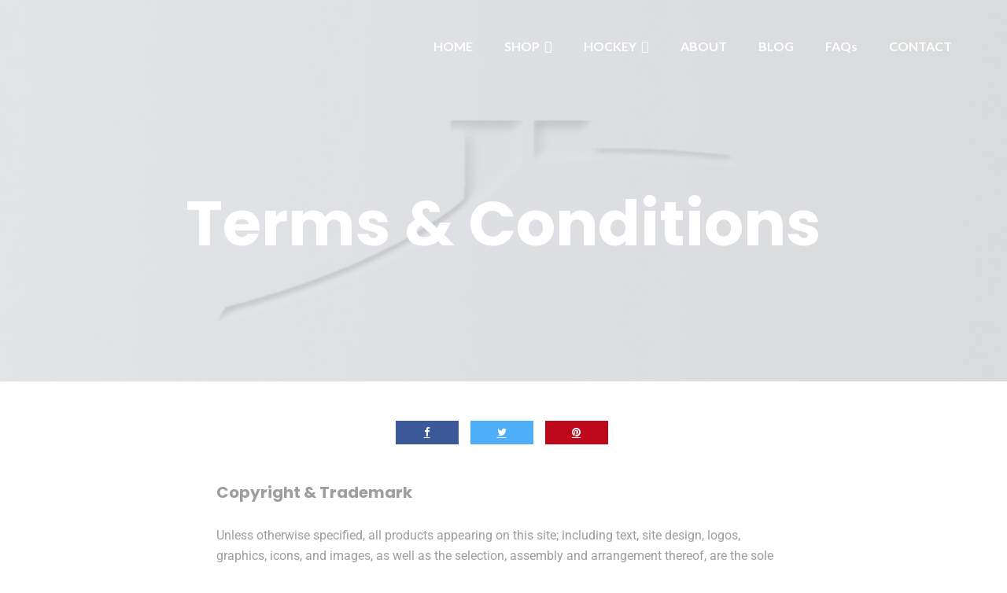

--- FILE ---
content_type: text/html; charset=UTF-8
request_url: https://jameslong.ca/terms-conditions/
body_size: 18172
content:
<!DOCTYPE html>
<html lang="en-US">
<head>
	<meta charset="UTF-8"/>
	<meta name="viewport" content="width=device-width, initial-scale=1, maximum-scale=1, user-scalable=no">
	<title>Terms &#038; Conditions &#8211; James Long Fine Art &amp; Illustration</title>
<meta name='robots' content='max-image-preview:large' />
<link rel='dns-prefetch' href='//cdnjs.cloudflare.com' />
<link rel='dns-prefetch' href='//fonts.googleapis.com' />
<link rel="alternate" type="application/rss+xml" title="James Long Fine Art &amp; Illustration &raquo; Feed" href="https://jameslong.ca/feed/" />
<link rel="alternate" type="application/rss+xml" title="James Long Fine Art &amp; Illustration &raquo; Comments Feed" href="https://jameslong.ca/comments/feed/" />
<link rel="alternate" title="oEmbed (JSON)" type="application/json+oembed" href="https://jameslong.ca/wp-json/oembed/1.0/embed?url=https%3A%2F%2Fjameslong.ca%2Fterms-conditions%2F" />
<link rel="alternate" title="oEmbed (XML)" type="text/xml+oembed" href="https://jameslong.ca/wp-json/oembed/1.0/embed?url=https%3A%2F%2Fjameslong.ca%2Fterms-conditions%2F&#038;format=xml" />
<style id='wp-img-auto-sizes-contain-inline-css' type='text/css'>
img:is([sizes=auto i],[sizes^="auto," i]){contain-intrinsic-size:3000px 1500px}
/*# sourceURL=wp-img-auto-sizes-contain-inline-css */
</style>
<link rel='stylesheet' id='helperpage-style-css' href='https://james-long-fine-art-illustrations-v1699219183.websitepro-cdn.com/wp-content/plugins/business-profile-render/src/Helper/../../assets/css/style.css?ver=6.9' type='text/css' media='all' />
<link rel='stylesheet' id='font-awesome-css' href='https://cdnjs.cloudflare.com/ajax/libs/font-awesome/5.10.2/css/all.min.css?ver=6.9' type='text/css' media='all' />
<style id='wp-emoji-styles-inline-css' type='text/css'>

	img.wp-smiley, img.emoji {
		display: inline !important;
		border: none !important;
		box-shadow: none !important;
		height: 1em !important;
		width: 1em !important;
		margin: 0 0.07em !important;
		vertical-align: -0.1em !important;
		background: none !important;
		padding: 0 !important;
	}
/*# sourceURL=wp-emoji-styles-inline-css */
</style>
<style id='classic-theme-styles-inline-css' type='text/css'>
/*! This file is auto-generated */
.wp-block-button__link{color:#fff;background-color:#32373c;border-radius:9999px;box-shadow:none;text-decoration:none;padding:calc(.667em + 2px) calc(1.333em + 2px);font-size:1.125em}.wp-block-file__button{background:#32373c;color:#fff;text-decoration:none}
/*# sourceURL=/wp-includes/css/classic-themes.min.css */
</style>
<style id='global-styles-inline-css' type='text/css'>
:root{--wp--preset--aspect-ratio--square: 1;--wp--preset--aspect-ratio--4-3: 4/3;--wp--preset--aspect-ratio--3-4: 3/4;--wp--preset--aspect-ratio--3-2: 3/2;--wp--preset--aspect-ratio--2-3: 2/3;--wp--preset--aspect-ratio--16-9: 16/9;--wp--preset--aspect-ratio--9-16: 9/16;--wp--preset--color--black: #000000;--wp--preset--color--cyan-bluish-gray: #abb8c3;--wp--preset--color--white: #ffffff;--wp--preset--color--pale-pink: #f78da7;--wp--preset--color--vivid-red: #cf2e2e;--wp--preset--color--luminous-vivid-orange: #ff6900;--wp--preset--color--luminous-vivid-amber: #fcb900;--wp--preset--color--light-green-cyan: #7bdcb5;--wp--preset--color--vivid-green-cyan: #00d084;--wp--preset--color--pale-cyan-blue: #8ed1fc;--wp--preset--color--vivid-cyan-blue: #0693e3;--wp--preset--color--vivid-purple: #9b51e0;--wp--preset--gradient--vivid-cyan-blue-to-vivid-purple: linear-gradient(135deg,rgb(6,147,227) 0%,rgb(155,81,224) 100%);--wp--preset--gradient--light-green-cyan-to-vivid-green-cyan: linear-gradient(135deg,rgb(122,220,180) 0%,rgb(0,208,130) 100%);--wp--preset--gradient--luminous-vivid-amber-to-luminous-vivid-orange: linear-gradient(135deg,rgb(252,185,0) 0%,rgb(255,105,0) 100%);--wp--preset--gradient--luminous-vivid-orange-to-vivid-red: linear-gradient(135deg,rgb(255,105,0) 0%,rgb(207,46,46) 100%);--wp--preset--gradient--very-light-gray-to-cyan-bluish-gray: linear-gradient(135deg,rgb(238,238,238) 0%,rgb(169,184,195) 100%);--wp--preset--gradient--cool-to-warm-spectrum: linear-gradient(135deg,rgb(74,234,220) 0%,rgb(151,120,209) 20%,rgb(207,42,186) 40%,rgb(238,44,130) 60%,rgb(251,105,98) 80%,rgb(254,248,76) 100%);--wp--preset--gradient--blush-light-purple: linear-gradient(135deg,rgb(255,206,236) 0%,rgb(152,150,240) 100%);--wp--preset--gradient--blush-bordeaux: linear-gradient(135deg,rgb(254,205,165) 0%,rgb(254,45,45) 50%,rgb(107,0,62) 100%);--wp--preset--gradient--luminous-dusk: linear-gradient(135deg,rgb(255,203,112) 0%,rgb(199,81,192) 50%,rgb(65,88,208) 100%);--wp--preset--gradient--pale-ocean: linear-gradient(135deg,rgb(255,245,203) 0%,rgb(182,227,212) 50%,rgb(51,167,181) 100%);--wp--preset--gradient--electric-grass: linear-gradient(135deg,rgb(202,248,128) 0%,rgb(113,206,126) 100%);--wp--preset--gradient--midnight: linear-gradient(135deg,rgb(2,3,129) 0%,rgb(40,116,252) 100%);--wp--preset--font-size--small: 13px;--wp--preset--font-size--medium: 20px;--wp--preset--font-size--large: 36px;--wp--preset--font-size--x-large: 42px;--wp--preset--spacing--20: 0.44rem;--wp--preset--spacing--30: 0.67rem;--wp--preset--spacing--40: 1rem;--wp--preset--spacing--50: 1.5rem;--wp--preset--spacing--60: 2.25rem;--wp--preset--spacing--70: 3.38rem;--wp--preset--spacing--80: 5.06rem;--wp--preset--shadow--natural: 6px 6px 9px rgba(0, 0, 0, 0.2);--wp--preset--shadow--deep: 12px 12px 50px rgba(0, 0, 0, 0.4);--wp--preset--shadow--sharp: 6px 6px 0px rgba(0, 0, 0, 0.2);--wp--preset--shadow--outlined: 6px 6px 0px -3px rgb(255, 255, 255), 6px 6px rgb(0, 0, 0);--wp--preset--shadow--crisp: 6px 6px 0px rgb(0, 0, 0);}:where(.is-layout-flex){gap: 0.5em;}:where(.is-layout-grid){gap: 0.5em;}body .is-layout-flex{display: flex;}.is-layout-flex{flex-wrap: wrap;align-items: center;}.is-layout-flex > :is(*, div){margin: 0;}body .is-layout-grid{display: grid;}.is-layout-grid > :is(*, div){margin: 0;}:where(.wp-block-columns.is-layout-flex){gap: 2em;}:where(.wp-block-columns.is-layout-grid){gap: 2em;}:where(.wp-block-post-template.is-layout-flex){gap: 1.25em;}:where(.wp-block-post-template.is-layout-grid){gap: 1.25em;}.has-black-color{color: var(--wp--preset--color--black) !important;}.has-cyan-bluish-gray-color{color: var(--wp--preset--color--cyan-bluish-gray) !important;}.has-white-color{color: var(--wp--preset--color--white) !important;}.has-pale-pink-color{color: var(--wp--preset--color--pale-pink) !important;}.has-vivid-red-color{color: var(--wp--preset--color--vivid-red) !important;}.has-luminous-vivid-orange-color{color: var(--wp--preset--color--luminous-vivid-orange) !important;}.has-luminous-vivid-amber-color{color: var(--wp--preset--color--luminous-vivid-amber) !important;}.has-light-green-cyan-color{color: var(--wp--preset--color--light-green-cyan) !important;}.has-vivid-green-cyan-color{color: var(--wp--preset--color--vivid-green-cyan) !important;}.has-pale-cyan-blue-color{color: var(--wp--preset--color--pale-cyan-blue) !important;}.has-vivid-cyan-blue-color{color: var(--wp--preset--color--vivid-cyan-blue) !important;}.has-vivid-purple-color{color: var(--wp--preset--color--vivid-purple) !important;}.has-black-background-color{background-color: var(--wp--preset--color--black) !important;}.has-cyan-bluish-gray-background-color{background-color: var(--wp--preset--color--cyan-bluish-gray) !important;}.has-white-background-color{background-color: var(--wp--preset--color--white) !important;}.has-pale-pink-background-color{background-color: var(--wp--preset--color--pale-pink) !important;}.has-vivid-red-background-color{background-color: var(--wp--preset--color--vivid-red) !important;}.has-luminous-vivid-orange-background-color{background-color: var(--wp--preset--color--luminous-vivid-orange) !important;}.has-luminous-vivid-amber-background-color{background-color: var(--wp--preset--color--luminous-vivid-amber) !important;}.has-light-green-cyan-background-color{background-color: var(--wp--preset--color--light-green-cyan) !important;}.has-vivid-green-cyan-background-color{background-color: var(--wp--preset--color--vivid-green-cyan) !important;}.has-pale-cyan-blue-background-color{background-color: var(--wp--preset--color--pale-cyan-blue) !important;}.has-vivid-cyan-blue-background-color{background-color: var(--wp--preset--color--vivid-cyan-blue) !important;}.has-vivid-purple-background-color{background-color: var(--wp--preset--color--vivid-purple) !important;}.has-black-border-color{border-color: var(--wp--preset--color--black) !important;}.has-cyan-bluish-gray-border-color{border-color: var(--wp--preset--color--cyan-bluish-gray) !important;}.has-white-border-color{border-color: var(--wp--preset--color--white) !important;}.has-pale-pink-border-color{border-color: var(--wp--preset--color--pale-pink) !important;}.has-vivid-red-border-color{border-color: var(--wp--preset--color--vivid-red) !important;}.has-luminous-vivid-orange-border-color{border-color: var(--wp--preset--color--luminous-vivid-orange) !important;}.has-luminous-vivid-amber-border-color{border-color: var(--wp--preset--color--luminous-vivid-amber) !important;}.has-light-green-cyan-border-color{border-color: var(--wp--preset--color--light-green-cyan) !important;}.has-vivid-green-cyan-border-color{border-color: var(--wp--preset--color--vivid-green-cyan) !important;}.has-pale-cyan-blue-border-color{border-color: var(--wp--preset--color--pale-cyan-blue) !important;}.has-vivid-cyan-blue-border-color{border-color: var(--wp--preset--color--vivid-cyan-blue) !important;}.has-vivid-purple-border-color{border-color: var(--wp--preset--color--vivid-purple) !important;}.has-vivid-cyan-blue-to-vivid-purple-gradient-background{background: var(--wp--preset--gradient--vivid-cyan-blue-to-vivid-purple) !important;}.has-light-green-cyan-to-vivid-green-cyan-gradient-background{background: var(--wp--preset--gradient--light-green-cyan-to-vivid-green-cyan) !important;}.has-luminous-vivid-amber-to-luminous-vivid-orange-gradient-background{background: var(--wp--preset--gradient--luminous-vivid-amber-to-luminous-vivid-orange) !important;}.has-luminous-vivid-orange-to-vivid-red-gradient-background{background: var(--wp--preset--gradient--luminous-vivid-orange-to-vivid-red) !important;}.has-very-light-gray-to-cyan-bluish-gray-gradient-background{background: var(--wp--preset--gradient--very-light-gray-to-cyan-bluish-gray) !important;}.has-cool-to-warm-spectrum-gradient-background{background: var(--wp--preset--gradient--cool-to-warm-spectrum) !important;}.has-blush-light-purple-gradient-background{background: var(--wp--preset--gradient--blush-light-purple) !important;}.has-blush-bordeaux-gradient-background{background: var(--wp--preset--gradient--blush-bordeaux) !important;}.has-luminous-dusk-gradient-background{background: var(--wp--preset--gradient--luminous-dusk) !important;}.has-pale-ocean-gradient-background{background: var(--wp--preset--gradient--pale-ocean) !important;}.has-electric-grass-gradient-background{background: var(--wp--preset--gradient--electric-grass) !important;}.has-midnight-gradient-background{background: var(--wp--preset--gradient--midnight) !important;}.has-small-font-size{font-size: var(--wp--preset--font-size--small) !important;}.has-medium-font-size{font-size: var(--wp--preset--font-size--medium) !important;}.has-large-font-size{font-size: var(--wp--preset--font-size--large) !important;}.has-x-large-font-size{font-size: var(--wp--preset--font-size--x-large) !important;}
:where(.wp-block-post-template.is-layout-flex){gap: 1.25em;}:where(.wp-block-post-template.is-layout-grid){gap: 1.25em;}
:where(.wp-block-term-template.is-layout-flex){gap: 1.25em;}:where(.wp-block-term-template.is-layout-grid){gap: 1.25em;}
:where(.wp-block-columns.is-layout-flex){gap: 2em;}:where(.wp-block-columns.is-layout-grid){gap: 2em;}
:root :where(.wp-block-pullquote){font-size: 1.5em;line-height: 1.6;}
/*# sourceURL=global-styles-inline-css */
</style>
<link rel='stylesheet' id='kiwi-icomoon-css' href='https://james-long-fine-art-illustrations-v1699219183.websitepro-cdn.com/wp-content/plugins/kiwi-social-share/assets/vendors/icomoon/style.css?ver=2.1.8' type='text/css' media='all' />
<link rel='stylesheet' id='woocommerce-layout-css' href='https://james-long-fine-art-illustrations-v1699219183.websitepro-cdn.com/wp-content/plugins/woocommerce/assets/css/woocommerce-layout.css?ver=10.4.3' type='text/css' media='all' />
<link rel='stylesheet' id='woocommerce-smallscreen-css' href='https://james-long-fine-art-illustrations-v1699219183.websitepro-cdn.com/wp-content/plugins/woocommerce/assets/css/woocommerce-smallscreen.css?ver=10.4.3' type='text/css' media='only screen and (max-width: 768px)' />
<link rel='stylesheet' id='woocommerce-general-css' href='https://james-long-fine-art-illustrations-v1699219183.websitepro-cdn.com/wp-content/plugins/woocommerce/assets/css/woocommerce.css?ver=10.4.3' type='text/css' media='all' />
<style id='woocommerce-inline-inline-css' type='text/css'>
.woocommerce form .form-row .required { visibility: visible; }
/*# sourceURL=woocommerce-inline-inline-css */
</style>
<link rel='stylesheet' id='fancybox-0-css' href='https://james-long-fine-art-illustrations-v1699219183.websitepro-cdn.com/wp-content/plugins/nextgen-gallery/static/Lightbox/fancybox/jquery.fancybox-1.3.4.css?ver=4.0.3' type='text/css' media='all' />
<link rel='stylesheet' id='wc-gateway-ppec-frontend-css' href='https://james-long-fine-art-illustrations-v1699219183.websitepro-cdn.com/wp-content/plugins/woocommerce-gateway-paypal-express-checkout/assets/css/wc-gateway-ppec-frontend.css?ver=2.1.3' type='text/css' media='all' />
<link rel='stylesheet' id='illdy-google-fonts-css' href='https://fonts.googleapis.com/css?family=Source+Sans+Pro:400,900,700,300,300italic|Lato:300,400,700,900|Poppins:300,400,500,600,700' type='text/css' media='all' />
<link rel='stylesheet' id='bootstrap-css' href='https://james-long-fine-art-illustrations-v1699219183.websitepro-cdn.com/wp-content/themes/illdy/layout/css/bootstrap.min.css?ver=3.3.6' type='text/css' media='all' />
<link rel='stylesheet' id='bootstrap-theme-css' href='https://james-long-fine-art-illustrations-v1699219183.websitepro-cdn.com/wp-content/themes/illdy/layout/css/bootstrap-theme.min.css?ver=3.3.6' type='text/css' media='all' />
<link rel='stylesheet' id='owl-carousel-css' href='https://james-long-fine-art-illustrations-v1699219183.websitepro-cdn.com/wp-content/themes/illdy/layout/css/owl-carousel.min.css?ver=2.0.0' type='text/css' media='all' />
<link rel='stylesheet' id='illdy-main-css' href='https://james-long-fine-art-illustrations-v1699219183.websitepro-cdn.com/wp-content/themes/illdy/layout/css/main.css?ver=6.9' type='text/css' media='all' />
<link rel='stylesheet' id='illdy-custom-css' href='https://james-long-fine-art-illustrations-v1699219183.websitepro-cdn.com/wp-content/themes/illdy/layout/css/custom.css?ver=6.9' type='text/css' media='all' />
<link rel='stylesheet' id='illdy-style-css' href='https://james-long-fine-art-illustrations-v1699219183.websitepro-cdn.com/wp-content/themes/illdy/style.css?ver=2.1.9' type='text/css' media='all' />
<style id='illdy-style-inline-css' type='text/css'>
#header .top-header .header-logo:hover,
#header .top-header .header-logo:focus,
#header .top-header .header-navigation ul li.menu-item-has-children .sub-menu li:hover > a,
#header .top-header .header-navigation ul li.menu-item-has-children .sub-menu li:focus-within > a,
#latest-news .section-content .post .post-title:hover,
#latest-news .section-content .post .post-title:focus,
#latest-news .section-content .post .post-button,
#contact-us .section-content .contact-us-box .box-left,
.recentcomments > a,
#blog .blog-post .blog-post-title:hover,
#blog .blog-post .blog-post-title:focus,
#blog .blog-post .blog-post-meta .post-meta-author,
#blog .blog-post .blog-post-meta .post-meta-author .fa,
#blog .blog-post .blog-post-meta .post-meta-time .fa,
#blog .blog-post .blog-post-meta .post-meta-categories .fa,
#blog .blog-post .blog-post-meta .post-meta-comments .fa,
#blog .blog-post .blog-post-author h4,
.widget table td#prev a,
.widget table td#next a,
.widget .widget-recent-post .recent-post-button,
span.rss-date:before,
.post-date:before,
.blog-post-related-articles .related-post:hover .related-post-title,
.blog-post-related-articles .related-post:focus .related-post-title,
#comments #comments-list ul.comments .comment .url,
#comments #comments-list ul.comments .comment .comment-reply-link,
#header .bottom-header span.span-dot,
#header .top-header .header-navigation ul li:hover a,
#header .top-header .header-navigation ul li:focus-within a,
.open-responsive-menu:focus .fa,
input[type=submit] { color: #3e9bfa; }
#header .top-header .header-navigation ul li.menu-item-has-children .sub-menu li:hover > a,
#header .top-header .header-navigation ul li.menu-item-has-children .sub-menu li:focus-within > a { border-color: #3e9bfa; }
#header .bottom-header .header-button-two,
#comments #respond .comment-form #input-submit,
#latest-news .latest-news-button,
#contact-us .section-content .wpcf7-form p .wpcf7-submit,
#blog .blog-post .blog-post-button,
.widget table caption,
.widget table#wp-calendar tbody tr td a { background-color: #3e9bfa; }
@media only screen and (max-width: 992px) {
	.header-front-page nav ul.sub-menu { background-color: #3e9bfa; }
	.responsive-menu li a:focus { background-color: #3e9bfa; }
}
a:hover,
a:focus,
#latest-news .section-content .post .post-button:hover,
#latest-news .section-content .post .post-button:focus,
.recentcomments a:hover,
.recentcomments a:focus,
.widget:not(.widget_rss):not(.widget_recent_comments):not(.widget_recent_entries) ul li:hover:before,
.widget:not(.widget_rss):not(.widget_recent_comments):not(.widget_recent_entries) ul li:focus-within:before,
.widget:not(.widget_recent_comments) ul li:hover > a,
.widget:not(.widget_recent_comments) ul li:focus-within > a,
.widget.widget_recent_comments ul li a:hover,
.widget.widget_recent_comments ul li a:focus,
.widget table td#prev a:hover:before,
.widget table td#next a:hover:before,
.widget table td#prev a:focus:before,
.widget table td#next a:focus:before,
.widget_categories ul li:hover,
.widget_categories ul li:focus-within,
.widget_archive ul li:hover,
.widget_archive ul li:focus-within { color: #3e9bfa; }
#testimonials .section-content .testimonials-carousel .carousel-testimonial .testimonial-content,
.widget table#wp-calendar tbody tr td a:hover,
.widget table#wp-calendar tbody tr td a:focus,
#comments #respond .comment-form #input-submit:hover,
#comments #respond .comment-form #input-submit:focus,
input[type=submit]:hover,
input[type=submit]:focus,
#latest-news .latest-news-button:hover,
#latest-news .latest-news-button:focus,
#contact-us .section-content .wpcf7-form p .wpcf7-submit:hover,
#contact-us .section-content .wpcf7-form p .wpcf7-submit:focus,
#header .bottom-header .header-button-two:hover,
#header .bottom-header .header-button-two:focus,
#blog .blog-post .blog-post-button:hover,
#blog .blog-post .blog-post-button:focus { background-color: #3e9bfa; }
#testimonials .section-content .testimonials-carousel .carousel-testimonial .testimonial-content:after  { border-color: #3e9bfa transparent transparent transparent; }
input:focus,
input:hover,
textarea:focus,
textarea:hover { border-color: #3e9bfa; }
.front-page-section .section-header .section-description,
#header .top-header .header-navigation ul li.menu-item-has-children .sub-menu li a,
#services .section-content .service .service-entry,
#latest-news .section-content .post .post-entry,
#team .section-content .person .person-content p,
#contact-us .section-content .contact-us-box .box-right span,
#contact-us .section-content .contact-us-box .box-right span a,
#contact-us .section-content .contact-us-social a,
#contact-us .section-content .wpcf7-form p .wpcf7-text,
#footer .copyright,
#footer .copyright a,
.widget table tbody,
input,
textarea,
.markup-format h1,
.markup-format h2,
.markup-format h3,
.markup-format h4,
.markup-format h5,
.markup-format h6,
body { color: #9e9e9f; }
#contact-us .section-content .wpcf7-form p .wpcf7-text::-webkit-input-placeholder,
#contact-us .section-content .wpcf7-form p .wpcf7-text::-moz-placeholder,
#contact-us .section-content .wpcf7-form p .wpcf7-text:-ms-input-placeholder,
#contact-us .section-content .wpcf7-form p .wpcf7-text:-moz-placeholder,
#contact-us .section-content .wpcf7-form p .wpcf7-textarea,
#contact-us .section-content .wpcf7-form p .wpcf7-textarea::-webkit-input-placeholder,
#contact-us .section-content .wpcf7-form p .wpcf7-textarea::-moz-placeholder,
#contact-us .section-content .wpcf7-form p .wpcf7-textarea:-ms-input-placeholder,
#contact-us .section-content .wpcf7-form p .wpcf7-textarea:-moz-placeholder{ color: #9e9e9f; }
.front-page-section .section-header h3,
#latest-news .section-content .post .post-button:active,
#blog .blog-post .blog-post-title,
.widget table thead th,
#team .section-content .person .person-content h6,
.widget_rss cite,
.illdy_home_parallax h3 { color: #545454; }
#testimonials .section-content .testimonials-carousel .owl-controls .owl-dots .owl-dot:focus {
	background: #3e9bfa;
}
/*# sourceURL=illdy-style-inline-css */
</style>
<link rel='stylesheet' id='elementor-icons-css' href='https://james-long-fine-art-illustrations-v1699219183.websitepro-cdn.com/wp-content/plugins/elementor/assets/lib/eicons/css/elementor-icons.min.css?ver=5.45.0' type='text/css' media='all' />
<link rel='stylesheet' id='elementor-frontend-css' href='https://james-long-fine-art-illustrations-v1699219183.websitepro-cdn.com/wp-content/plugins/elementor/assets/css/frontend.min.css?ver=3.34.1' type='text/css' media='all' />
<link rel='stylesheet' id='elementor-post-2899-css' href='https://james-long-fine-art-illustrations-v1699219183.websitepro-cdn.com/wp-content/uploads/elementor/css/post-2899.css?ver=1768672095' type='text/css' media='all' />
<link rel='stylesheet' id='elementor-post-2157-css' href='https://james-long-fine-art-illustrations-v1699219183.websitepro-cdn.com/wp-content/uploads/elementor/css/post-2157.css?ver=1768699801' type='text/css' media='all' />
<link rel='stylesheet' id='elementor-gf-local-roboto-css' href='https://james-long-fine-art-illustrations-v1699219183.websitepro-cdn.com/wp-content/uploads/elementor/google-fonts/css/roboto.css?ver=1747512459' type='text/css' media='all' />
<link rel='stylesheet' id='elementor-gf-local-robotoslab-css' href='https://james-long-fine-art-illustrations-v1699219183.websitepro-cdn.com/wp-content/uploads/elementor/google-fonts/css/robotoslab.css?ver=1747512462' type='text/css' media='all' />
<script type="text/javascript" src="https://james-long-fine-art-illustrations-v1699219183.websitepro-cdn.com/wp-content/plugins/business-profile-render/src/Helper/../../assets/js/helper-page.js?ver=6.9" id="helperpage-script-js"></script>
<script type="text/javascript" src="https://james-long-fine-art-illustrations-v1699219183.websitepro-cdn.com/wp-includes/js/jquery/jquery.min.js?ver=3.7.1" id="jquery-core-js"></script>
<script type="text/javascript" src="https://james-long-fine-art-illustrations-v1699219183.websitepro-cdn.com/wp-includes/js/jquery/jquery-migrate.min.js?ver=3.4.1" id="jquery-migrate-js"></script>
<script type="text/javascript" src="https://james-long-fine-art-illustrations-v1699219183.websitepro-cdn.com/wp-content/plugins/woocommerce/assets/js/jquery-blockui/jquery.blockUI.min.js?ver=2.7.0-wc.10.4.3" id="wc-jquery-blockui-js" defer="defer" data-wp-strategy="defer"></script>
<script type="text/javascript" id="wc-add-to-cart-js-extra">
/* <![CDATA[ */
var wc_add_to_cart_params = {"ajax_url":"/wp-admin/admin-ajax.php","wc_ajax_url":"/?wc-ajax=%%endpoint%%","i18n_view_cart":"View cart","cart_url":"https://jameslong.ca/cart/","is_cart":"","cart_redirect_after_add":"no"};
//# sourceURL=wc-add-to-cart-js-extra
/* ]]> */
</script>
<script type="text/javascript" src="https://james-long-fine-art-illustrations-v1699219183.websitepro-cdn.com/wp-content/plugins/woocommerce/assets/js/frontend/add-to-cart.min.js?ver=10.4.3" id="wc-add-to-cart-js" defer="defer" data-wp-strategy="defer"></script>
<script type="text/javascript" src="https://james-long-fine-art-illustrations-v1699219183.websitepro-cdn.com/wp-content/plugins/woocommerce/assets/js/js-cookie/js.cookie.min.js?ver=2.1.4-wc.10.4.3" id="wc-js-cookie-js" defer="defer" data-wp-strategy="defer"></script>
<script type="text/javascript" id="woocommerce-js-extra">
/* <![CDATA[ */
var woocommerce_params = {"ajax_url":"/wp-admin/admin-ajax.php","wc_ajax_url":"/?wc-ajax=%%endpoint%%","i18n_password_show":"Show password","i18n_password_hide":"Hide password"};
//# sourceURL=woocommerce-js-extra
/* ]]> */
</script>
<script type="text/javascript" src="https://james-long-fine-art-illustrations-v1699219183.websitepro-cdn.com/wp-content/plugins/woocommerce/assets/js/frontend/woocommerce.min.js?ver=10.4.3" id="woocommerce-js" defer="defer" data-wp-strategy="defer"></script>
<script type="text/javascript" id="photocrati_ajax-js-extra">
/* <![CDATA[ */
var photocrati_ajax = {"url":"https://jameslong.ca/index.php?photocrati_ajax=1","rest_url":"https://jameslong.ca/wp-json/","wp_home_url":"https://jameslong.ca","wp_site_url":"https://jameslong.ca","wp_root_url":"https://jameslong.ca","wp_plugins_url":"https://jameslong.ca/wp-content/plugins","wp_content_url":"https://jameslong.ca/wp-content","wp_includes_url":"https://jameslong.ca/wp-includes/","ngg_param_slug":"nggallery","rest_nonce":"8cd219210e"};
//# sourceURL=photocrati_ajax-js-extra
/* ]]> */
</script>
<script type="text/javascript" src="https://james-long-fine-art-illustrations-v1699219183.websitepro-cdn.com/wp-content/plugins/nextgen-gallery/static/Legacy/ajax.min.js?ver=4.0.3" id="photocrati_ajax-js"></script>
<script type="text/javascript" id="WCPAY_ASSETS-js-extra">
/* <![CDATA[ */
var wcpayAssets = {"url":"https://jameslong.ca/wp-content/plugins/woocommerce-payments/dist/"};
//# sourceURL=WCPAY_ASSETS-js-extra
/* ]]> */
</script>
<link rel="https://api.w.org/" href="https://jameslong.ca/wp-json/" /><link rel="alternate" title="JSON" type="application/json" href="https://jameslong.ca/wp-json/wp/v2/pages/2157" /><link rel="EditURI" type="application/rsd+xml" title="RSD" href="https://jameslong.ca/xmlrpc.php?rsd" />
<meta name="generator" content="WordPress 6.9" />
<meta name="generator" content="WooCommerce 10.4.3" />
<link rel="canonical" href="https://jameslong.ca/terms-conditions/" />
<link rel='shortlink' href='https://jameslong.ca/?p=2157' />
            <script async src="https://www.googletagmanager.com/gtag/js?id=TAG_ID"></script>
            <script>
                window.dataLayer = window.dataLayer || [];
                function gtag() {
                    dataLayer.push(arguments);
                }
                var tracking_ids = ["G-3KT4C16M4V"];
                var site_id = '3f535f0aeb2f3670950b08f5857083dcdfa4060b044db6bb274c825c1357d97c';
                gtag('js', new Date());
                for (var i = 0; i < tracking_ids.length; i++) {
                    gtag('event', 'page_view', {'send_to': tracking_ids[i],'dimension1': site_id});
                    gtag('event', 'first_visit', {'send_to': tracking_ids[i],'dimension1': site_id});
                    gtag('event', 'engaged_sessions', {'send_to': tracking_ids[i],'dimension1': site_id});
                    gtag('set', {'siteSpeedSampleRate': 50});
                }
            </script><style type="text/css">.pace .pace-progress {background-color: #13aff0; color: #13aff0;}.pace .pace-activity {box-shadow: inset 0 0 0 2px #13aff0, inset 0 0 0 7px #ffffff;}.pace-overlay {background-color: #ffffff;}</style>	<noscript><style>.woocommerce-product-gallery{ opacity: 1 !important; }</style></noscript>
	<meta name="generator" content="Elementor 3.34.1; features: additional_custom_breakpoints; settings: css_print_method-external, google_font-enabled, font_display-auto">
			<style>
				.e-con.e-parent:nth-of-type(n+4):not(.e-lazyloaded):not(.e-no-lazyload),
				.e-con.e-parent:nth-of-type(n+4):not(.e-lazyloaded):not(.e-no-lazyload) * {
					background-image: none !important;
				}
				@media screen and (max-height: 1024px) {
					.e-con.e-parent:nth-of-type(n+3):not(.e-lazyloaded):not(.e-no-lazyload),
					.e-con.e-parent:nth-of-type(n+3):not(.e-lazyloaded):not(.e-no-lazyload) * {
						background-image: none !important;
					}
				}
				@media screen and (max-height: 640px) {
					.e-con.e-parent:nth-of-type(n+2):not(.e-lazyloaded):not(.e-no-lazyload),
					.e-con.e-parent:nth-of-type(n+2):not(.e-lazyloaded):not(.e-no-lazyload) * {
						background-image: none !important;
					}
				}
			</style>
			<link rel="icon" href="https://james-long-fine-art-illustrations-v1699219183.websitepro-cdn.com/wp-content/uploads/2019/08/cropped-site-icon-transparent-32x32.png" sizes="32x32" />
<link rel="icon" href="https://james-long-fine-art-illustrations-v1699219183.websitepro-cdn.com/wp-content/uploads/2019/08/cropped-site-icon-transparent-192x192.png" sizes="192x192" />
<link rel="apple-touch-icon" href="https://james-long-fine-art-illustrations-v1699219183.websitepro-cdn.com/wp-content/uploads/2019/08/cropped-site-icon-transparent-180x180.png" />
<meta name="msapplication-TileImage" content="https://jameslong.ca/wp-content/uploads/2019/08/cropped-site-icon-transparent-270x270.png" />

		<style type="text/css" id="illdy-about-section-css">#header.header-front-page {background-image: url(https://jameslong.ca/wp-content/uploads/2023/04/Website-Home-Page-Blue-background4a-scaled.jpg) !important;}#header.header-front-page {background-position-y: top;}#header.header-front-page {background-size: cover !important;}#header.header-front-page {background-attachment: scroll !important;}#header.header-front-page {background-color: #ffffff;}#header.header-front-page .bottom-header .header-button-one {background-color: rgba( 204, 204, 204, .2 );}#header.header-front-page .bottom-header .header-button-one:hover, #header.header-front-page .bottom-header .header-button-one:focus {background-color: rgba( 204, 204, 204, .1 );}#header.header-front-page .bottom-header .header-button-one {border-color: #cccccc;}#header.header-front-page .bottom-header .header-button-two {background-color: #9e9e9f;}#header.header-front-page .bottom-header .header-button-two:hover, #header.header-front-page .bottom-header .header-button-two:focus {background-color: #3e9bfa;}#header.header-front-page .bottom-header h1 {color: #cccccc;}#header.header-front-page .bottom-header span.span-dot {color: #3e9bfa;}#header.header-front-page .bottom-header .section-description {color: #9e9e9f;}</style>
		<style type="text/css" id="illdy-latestnews-section-css">#latest-news {background-color: #ffffff;}#latest-news .latest-news-button {background-color: #8c8c8c;}#latest-news .latest-news-button:hover, #latest-news .latest-news-button:focus {background-color: #13aff0;}#latest-news .latest-news-button {color: #cccccc;}#latest-news .section-content .post .post-title:hover, #latest-news .section-content .post .post-title:focus {color: #3e9bfa;}#latest-news .section-content .post .post-button {color: #545454;}#latest-news .section-content .post .post-button:hover, #latest-news .section-content .post .post-button:focus {color: #3e9bfa;}#latest-news .section-header h3 {color: #545454;}#latest-news .section-header .section-description {color: #9e9e9f;}</style>
		<style type="text/css" id="illdy-fullwidth-section-css"></style>
		<style type="text/css" id="illdy-about-section-css">#about:before {background-size: cover !important;}#about:before {background-color: #ffffff;}</style>
		<style type="text/css" id="illdy-projects-section-css">#projects:before {background-position-x: left;}#projects:before {background-size: cover !important;}#projects:before {background-attachment: scroll !important;}#projects:before {background-color: #ffffff;}</style>
		<style type="text/css" id="illdy-services-section-css">#services:before {background-color: #101c40;}</style>
		<style type="text/css" id="illdy-team-section-css">#team:before {background-image: url(https://jameslong.ca/wp-content/themes/illdy/layout/images/front-page/pattern.png) !important;}#team:before {background-size: auto !important;}#team:before {background-repeat: repeat !important;}</style>
		<style type="text/css" id="illdy-testimonials-section-css">#testimonials:before {background-color: #ffffff;}#testimonials .section-header h3 {color: #545454;}#testimonials .section-content .testimonials-carousel .carousel-testimonial .testimonial-content {background-color: #cccccc;}#testimonials .section-content .testimonials-carousel .carousel-testimonial .testimonial-content:after {border-color: #cccccc transparent transparent transparent;}</style>

			<style type="text/css" id="wp-custom-css">
			/* Contact Form 7 Styles */

.wpcf7 {
	background-color: #ffffff;
	border: 5px solid #9e9e9f
}
		


.wpcf7-submit {
	color: #ffffff!important;
	background: #9e9e9f!important;
	}

.wpcf7-submit:hover{
	background-color: #3e9bfa!important;
}



.woocommerce #content input.button.alt:hover, .woocommerce #respond input#submit.alt:hover, .woocommerce a.button.alt:hover, .woocommerce button.button.alt:hover, .woocommerce input.button.alt:hover, .woocommerce-page #content input.button.alt:hover, .woocommerce-page #respond input#submit.alt:hover, .woocommerce-page a.button.alt:hover, .woocommerce-page button.button.alt:hover, .woocommerce-page input.button.alt:hover {

background:#3e9bfa!important;

background-color:#3e9bfa!important;

color:white !important;

text-shadow: transparent !important;

box-shadow: none;

border-color:#ca0606 !important;

}

.woocommerce #content input.button:hover, .woocommerce #respond input#submit:hover, .woocommerce a.button:hover, .woocommerce button.button:hover, .woocommerce input.button:hover, .woocommerce-page #content input.button:hover, .woocommerce-page #respond input#submit:hover, .woocommerce-page a.button:hover, .woocommerce-page button.button:hover, .woocommerce-page input.button:hover {

background:#3e9bfa!important;

background-color:#3e9bfa!important;

color:white !important;

text-shadow: transparent !important;

box-shadow: none;

border-color:#ca0606 !important;

}

.woocommerce #content input.button, .woocommerce #respond input#submit, .woocommerce a.button, .woocommerce button.button, .woocommerce input.button, .woocommerce-page #content input.button, .woocommerce-page #respond input#submit, .woocommerce-page a.button, .woocommerce-page button.button, .woocommerce-page input.button {

background: #3e9bfa!important;

color:white !important;

text-shadow: transparent !important;

border-color:#ca0606 !important;

}

.woocommerce #content input.button.alt:hover, .woocommerce #respond input#submit.alt:hover, .woocommerce a.button.alt:hover, .woocommerce button.button.alt:hover, .woocommerce input.button.alt:hover, .woocommerce-page #content input.button.alt:hover, .woocommerce-page #respond input#submit.alt:hover, .woocommerce-page a.button.alt:hover, .woocommerce-page button.button.alt:hover, .woocommerce-page input.button.alt:hover {

background:#9e9e9f!important;

box-shadow: none;

text-shadow: transparent !important;

color:white !important;

border-color:#ca0606 !important;

}

/* unvisited link */
a:link {
	color:#545454;
}

/* hover link */
a:hover {
	color:#3e9bfa;
}

/* visited link */
a:visited {
	color:#cccccc;
}

/* selected link */
a:selected {
	color:orangered;
}

		</style>
		<!-- WooCommerce Colors -->
<style type="text/css">
p.demo_store{background-color:#3e9bfa;color:#fff;}.woocommerce small.note{color:#f48338;}.woocommerce .woocommerce-breadcrumb{color:#f48338;}.woocommerce .woocommerce-breadcrumb a{color:#f48338;}.woocommerce div.product span.price,.woocommerce div.product p.price{color:#3e9bfa;}.woocommerce div.product .stock{color:#3e9bfa;}.woocommerce span.onsale{background-color:#3e9bfa;color:#fff;}.woocommerce ul.products li.product .price{color:#3e9bfa;}.woocommerce ul.products li.product .price .from{color:rgba(136, 156, 176, 0.5);}.woocommerce nav.woocommerce-pagination ul{border:1px solid #0c81f9;}.woocommerce nav.woocommerce-pagination ul li{border-right:1px solid #0c81f9;}.woocommerce nav.woocommerce-pagination ul li span.current,.woocommerce nav.woocommerce-pagination ul li a:hover,.woocommerce nav.woocommerce-pagination ul li a:focus{background:#3e9bfa;color:#033569;}.woocommerce a.button,.woocommerce button.button,.woocommerce input.button,.woocommerce #respond input#submit{color:#fff;background-color:#3e9bfa;}.woocommerce a.button:hover,.woocommerce button.button:hover,.woocommerce input.button:hover,.woocommerce #respond input#submit:hover{background-color:#2d8ae9;color:#fff;}.woocommerce a.button.alt,.woocommerce button.button.alt,.woocommerce input.button.alt,.woocommerce #respond input#submit.alt{background-color:#3e9bfa;color:#fff;}.woocommerce a.button.alt:hover,.woocommerce button.button.alt:hover,.woocommerce input.button.alt:hover,.woocommerce #respond input#submit.alt:hover{background-color:#2d8ae9;color:#fff;}.woocommerce a.button.alt.disabled,.woocommerce button.button.alt.disabled,.woocommerce input.button.alt.disabled,.woocommerce #respond input#submit.alt.disabled,.woocommerce a.button.alt:disabled,.woocommerce button.button.alt:disabled,.woocommerce input.button.alt:disabled,.woocommerce #respond input#submit.alt:disabled,.woocommerce a.button.alt:disabled[disabled],.woocommerce button.button.alt:disabled[disabled],.woocommerce input.button.alt:disabled[disabled],.woocommerce #respond input#submit.alt:disabled[disabled],.woocommerce a.button.alt.disabled:hover,.woocommerce button.button.alt.disabled:hover,.woocommerce input.button.alt.disabled:hover,.woocommerce #respond input#submit.alt.disabled:hover,.woocommerce a.button.alt:disabled:hover,.woocommerce button.button.alt:disabled:hover,.woocommerce input.button.alt:disabled:hover,.woocommerce #respond input#submit.alt:disabled:hover,.woocommerce a.button.alt:disabled[disabled]:hover,.woocommerce button.button.alt:disabled[disabled]:hover,.woocommerce input.button.alt:disabled[disabled]:hover,.woocommerce #respond input#submit.alt:disabled[disabled]:hover{background-color:#3e9bfa;color:#fff;}.woocommerce a.button:disabled:hover,.woocommerce button.button:disabled:hover,.woocommerce input.button:disabled:hover,.woocommerce #respond input#submit:disabled:hover,.woocommerce a.button.disabled:hover,.woocommerce button.button.disabled:hover,.woocommerce input.button.disabled:hover,.woocommerce #respond input#submit.disabled:hover,.woocommerce a.button:disabled[disabled]:hover,.woocommerce button.button:disabled[disabled]:hover,.woocommerce input.button:disabled[disabled]:hover,.woocommerce #respond input#submit:disabled[disabled]:hover{background-color:#3e9bfa;}.woocommerce #reviews h2 small{color:#f48338;}.woocommerce #reviews h2 small a{color:#f48338;}.woocommerce #reviews #comments ol.commentlist li .meta{color:#f48338;}.woocommerce #reviews #comments ol.commentlist li img.avatar{background:#3e9bfa;border:1px solid #2f93fa;}.woocommerce #reviews #comments ol.commentlist li .comment-text{border:1px solid #2f93fa;}.woocommerce #reviews #comments ol.commentlist #respond{border:1px solid #2f93fa;}.woocommerce .star-rating:before{color:#0c81f9;}.woocommerce.widget_shopping_cart .total,.woocommerce .widget_shopping_cart .total{border-top:3px double #3e9bfa;}.woocommerce form.login,.woocommerce form.checkout_coupon,.woocommerce form.register{border:1px solid #0c81f9;}.woocommerce .order_details li{border-right:1px dashed #0c81f9;}.woocommerce .widget_price_filter .ui-slider .ui-slider-handle{background-color:#3e9bfa;}.woocommerce .widget_price_filter .ui-slider .ui-slider-range{background-color:#3e9bfa;}.woocommerce .widget_price_filter .price_slider_wrapper .ui-widget-content{background-color:#0057b6;}.woocommerce-cart table.cart td.actions .coupon .input-text{border:1px solid #0c81f9;}.woocommerce-cart .cart-collaterals .cart_totals p small{color:#f48338;}.woocommerce-cart .cart-collaterals .cart_totals table small{color:#f48338;}.woocommerce-cart .cart-collaterals .cart_totals .discount td{color:#3e9bfa;}.woocommerce-cart .cart-collaterals .cart_totals tr td,.woocommerce-cart .cart-collaterals .cart_totals tr th{border-top:1px solid #3e9bfa;}.woocommerce-checkout .checkout .create-account small{color:#f48338;}.woocommerce-checkout #payment{background:#3e9bfa;}.woocommerce-checkout #payment ul.payment_methods{border-bottom:1px solid #0c81f9;}.woocommerce-checkout #payment div.payment_box{background-color:#258ef9;color:#fff;}.woocommerce-checkout #payment div.payment_box input.input-text,.woocommerce-checkout #payment div.payment_box textarea{border-color:#0675e6;border-top-color:#0568cd;}.woocommerce-checkout #payment div.payment_box ::-webkit-input-placeholder{color:#0568cd;}.woocommerce-checkout #payment div.payment_box :-moz-placeholder{color:#0568cd;}.woocommerce-checkout #payment div.payment_box :-ms-input-placeholder{color:#0568cd;}.woocommerce-checkout #payment div.payment_box span.help{color:#f48338;}.woocommerce-checkout #payment div.payment_box:after{content:"";display:block;border:8px solid #258ef9;border-right-color:transparent;border-left-color:transparent;border-top-color:transparent;position:absolute;top:-3px;left:0;margin:-1em 0 0 2em;}
</style>
<!--/WooCommerce Colors-->
</head>
<body class="wp-singular page-template-default page page-id-2157 wp-theme-illdy theme-illdy woocommerce-no-js elementor-default elementor-kit-2899 elementor-page elementor-page-2157 currency-cad">
<header id="header" class="header-blog" style="background-image: url(https://jameslong.ca/wp-content/uploads/2023/03/web5.jpg);background-attachment: fixed;">
	<div class="top-header">
		<div class="container">
			<div class="row">
				<div class="col-sm-4 col-xs-8">

																<a href="https://jameslong.ca" title="" class="header-logo"></a>
										
				</div><!--/.col-sm-2-->
				<div class="col-sm-8 col-xs-4">
					<nav class="header-navigation">
						<ul id="menu-menu-bar" class="clearfix"><li id="menu-item-25" class="menu-item menu-item-type-custom menu-item-object-custom menu-item-home menu-item-25"><a href="https://jameslong.ca/">HOME</a></li>
<li id="menu-item-34014" class="menu-item menu-item-type-post_type menu-item-object-page menu-item-has-children menu-item-34014"><a href="https://jameslong.ca/shop-2/">SHOP</a>
<ul class="sub-menu">
	<li id="menu-item-48886" class="menu-item menu-item-type-post_type menu-item-object-page menu-item-48886"><a href="https://jameslong.ca/original-artwork/">ORIGINAL ARTWORK</a></li>
	<li id="menu-item-48888" class="menu-item menu-item-type-post_type menu-item-object-page menu-item-48888"><a href="https://jameslong.ca/limited-editions/">LIMITED EDITION</a></li>
	<li id="menu-item-33991" class="menu-item menu-item-type-post_type menu-item-object-page menu-item-33991"><a href="https://jameslong.ca/open-edition/">OPEN EDITION</a></li>
	<li id="menu-item-29140" class="menu-item menu-item-type-post_type menu-item-object-page menu-item-has-children menu-item-29140"><a href="https://jameslong.ca/apparel/">APPAREL</a>
	<ul class="sub-menu">
		<li id="menu-item-32794" class="menu-item menu-item-type-post_type menu-item-object-page menu-item-32794"><a href="https://jameslong.ca/womens-2/">WOMEN’S</a></li>
		<li id="menu-item-33395" class="menu-item menu-item-type-post_type menu-item-object-page menu-item-33395"><a href="https://jameslong.ca/mens/">MEN’S</a></li>
		<li id="menu-item-33389" class="menu-item menu-item-type-post_type menu-item-object-page menu-item-33389"><a href="https://jameslong.ca/girls/">GIRL’S</a></li>
		<li id="menu-item-33388" class="menu-item menu-item-type-post_type menu-item-object-page menu-item-33388"><a href="https://jameslong.ca/boys/">BOY’S</a></li>
	</ul>
</li>
	<li id="menu-item-32862" class="menu-item menu-item-type-post_type menu-item-object-page menu-item-32862"><a href="https://jameslong.ca/other/">OTHER</a></li>
</ul>
</li>
<li id="menu-item-49111" class="menu-item menu-item-type-post_type menu-item-object-page menu-item-has-children menu-item-49111"><a href="https://jameslong.ca/hockey2/">HOCKEY</a>
<ul class="sub-menu">
	<li id="menu-item-32646" class="menu-item menu-item-type-post_type menu-item-object-page menu-item-has-children menu-item-32646"><a href="https://jameslong.ca/female/">FEMALE HOCKEY</a>
	<ul class="sub-menu">
		<li id="menu-item-32656" class="menu-item menu-item-type-post_type menu-item-object-page menu-item-32656"><a href="https://jameslong.ca/artwork-2/">ARTWORK</a></li>
		<li id="menu-item-32657" class="menu-item menu-item-type-post_type menu-item-object-page menu-item-32657"><a href="https://jameslong.ca/womenswear/">WOMENSWEAR</a></li>
		<li id="menu-item-32658" class="menu-item menu-item-type-post_type menu-item-object-page menu-item-32658"><a href="https://jameslong.ca/girlswear/">GIRLSWEAR</a></li>
	</ul>
</li>
	<li id="menu-item-49097" class="menu-item menu-item-type-post_type menu-item-object-page menu-item-49097"><a href="https://jameslong.ca/sketches-drawings/">HOCKEY ART</a></li>
	<li id="menu-item-32783" class="menu-item menu-item-type-post_type menu-item-object-page menu-item-32783"><a href="https://jameslong.ca/hockey/menswear/">MENSWEAR</a></li>
	<li id="menu-item-32790" class="menu-item menu-item-type-post_type menu-item-object-page menu-item-32790"><a href="https://jameslong.ca/hockey/boyswear/">BOYSWEAR</a></li>
	<li id="menu-item-897" class="menu-item menu-item-type-post_type menu-item-object-page menu-item-897"><a href="https://jameslong.ca/masks/">GOALIE MASKS</a></li>
	<li id="menu-item-1864" class="menu-item menu-item-type-post_type menu-item-object-page menu-item-1864"><a href="https://jameslong.ca/artwork/">ARCHIVE</a></li>
</ul>
</li>
<li id="menu-item-1979" class="menu-item menu-item-type-post_type menu-item-object-page menu-item-1979"><a href="https://jameslong.ca/about-2/">ABOUT</a></li>
<li id="menu-item-153" class="menu-item menu-item-type-post_type menu-item-object-page menu-item-153"><a href="https://jameslong.ca/blog-2/">BLOG</a></li>
<li id="menu-item-2043" class="menu-item menu-item-type-post_type menu-item-object-page menu-item-2043"><a href="https://jameslong.ca/faqs/">FAQs</a></li>
<li id="menu-item-155" class="menu-item menu-item-type-post_type menu-item-object-page menu-item-155"><a href="https://jameslong.ca/contact/">CONTACT</a></li>
</ul>					</nav>
					<button class="open-responsive-menu"><i class="fa fa-bars"></i></button>
				</div><!--/.col-sm-10-->
			</div><!--/.row-->
		</div><!--/.container-->
	</div><!--/.top-header-->
	<nav class="responsive-menu">
		<ul>
			<li class="menu-item menu-item-type-custom menu-item-object-custom menu-item-home menu-item-25"><a href="https://jameslong.ca/">HOME</a></li>
<li class="menu-item menu-item-type-post_type menu-item-object-page menu-item-has-children menu-item-34014"><a href="https://jameslong.ca/shop-2/">SHOP</a>
<ul class="sub-menu">
	<li class="menu-item menu-item-type-post_type menu-item-object-page menu-item-48886"><a href="https://jameslong.ca/original-artwork/">ORIGINAL ARTWORK</a></li>
	<li class="menu-item menu-item-type-post_type menu-item-object-page menu-item-48888"><a href="https://jameslong.ca/limited-editions/">LIMITED EDITION</a></li>
	<li class="menu-item menu-item-type-post_type menu-item-object-page menu-item-33991"><a href="https://jameslong.ca/open-edition/">OPEN EDITION</a></li>
	<li class="menu-item menu-item-type-post_type menu-item-object-page menu-item-has-children menu-item-29140"><a href="https://jameslong.ca/apparel/">APPAREL</a>
	<ul class="sub-menu">
		<li class="menu-item menu-item-type-post_type menu-item-object-page menu-item-32794"><a href="https://jameslong.ca/womens-2/">WOMEN’S</a></li>
		<li class="menu-item menu-item-type-post_type menu-item-object-page menu-item-33395"><a href="https://jameslong.ca/mens/">MEN’S</a></li>
		<li class="menu-item menu-item-type-post_type menu-item-object-page menu-item-33389"><a href="https://jameslong.ca/girls/">GIRL’S</a></li>
		<li class="menu-item menu-item-type-post_type menu-item-object-page menu-item-33388"><a href="https://jameslong.ca/boys/">BOY’S</a></li>
	</ul>
</li>
	<li class="menu-item menu-item-type-post_type menu-item-object-page menu-item-32862"><a href="https://jameslong.ca/other/">OTHER</a></li>
</ul>
</li>
<li class="menu-item menu-item-type-post_type menu-item-object-page menu-item-has-children menu-item-49111"><a href="https://jameslong.ca/hockey2/">HOCKEY</a>
<ul class="sub-menu">
	<li class="menu-item menu-item-type-post_type menu-item-object-page menu-item-has-children menu-item-32646"><a href="https://jameslong.ca/female/">FEMALE HOCKEY</a>
	<ul class="sub-menu">
		<li class="menu-item menu-item-type-post_type menu-item-object-page menu-item-32656"><a href="https://jameslong.ca/artwork-2/">ARTWORK</a></li>
		<li class="menu-item menu-item-type-post_type menu-item-object-page menu-item-32657"><a href="https://jameslong.ca/womenswear/">WOMENSWEAR</a></li>
		<li class="menu-item menu-item-type-post_type menu-item-object-page menu-item-32658"><a href="https://jameslong.ca/girlswear/">GIRLSWEAR</a></li>
	</ul>
</li>
	<li class="menu-item menu-item-type-post_type menu-item-object-page menu-item-49097"><a href="https://jameslong.ca/sketches-drawings/">HOCKEY ART</a></li>
	<li class="menu-item menu-item-type-post_type menu-item-object-page menu-item-32783"><a href="https://jameslong.ca/hockey/menswear/">MENSWEAR</a></li>
	<li class="menu-item menu-item-type-post_type menu-item-object-page menu-item-32790"><a href="https://jameslong.ca/hockey/boyswear/">BOYSWEAR</a></li>
	<li class="menu-item menu-item-type-post_type menu-item-object-page menu-item-897"><a href="https://jameslong.ca/masks/">GOALIE MASKS</a></li>
	<li class="menu-item menu-item-type-post_type menu-item-object-page menu-item-1864"><a href="https://jameslong.ca/artwork/">ARCHIVE</a></li>
</ul>
</li>
<li class="menu-item menu-item-type-post_type menu-item-object-page menu-item-1979"><a href="https://jameslong.ca/about-2/">ABOUT</a></li>
<li class="menu-item menu-item-type-post_type menu-item-object-page menu-item-153"><a href="https://jameslong.ca/blog-2/">BLOG</a></li>
<li class="menu-item menu-item-type-post_type menu-item-object-page menu-item-2043"><a href="https://jameslong.ca/faqs/">FAQs</a></li>
<li class="menu-item menu-item-type-post_type menu-item-object-page menu-item-155"><a href="https://jameslong.ca/contact/">CONTACT</a></li>
		</ul>
	</nav><!--/.responsive-menu-->
	<div class="bottom-header blog">
	<div class="container">
		<div class="row">
							<div class="col-sm-12">
					<h1>Terms &#038; Conditions</h1>							</div><!--/.col-sm-12-->
								</div><!--/.row-->
	</div><!--/.container-->
</div><!--/.bottom-header.blog-->
</header><!--/#header-->
<div class="container">
	<div class="row">
					<div class="col-sm-8 col-sm-offset-2">
							<section id="blog">
				<article id="post-2157" class="blog-post post-2157 page type-page status-publish hentry">
		<div class="blog-post-entry markup-format">
		<ul class="kiwi-article-bar rect kiwi-article-bar-center "><li><a data-class="popup" data-network="facebook" class="kiwi-nw-facebook" href="https://www.facebook.com/sharer.php?u=https%3A%2F%2Fjameslong.ca%2Fterms-conditions%2F" target="_blank" rel="nofollow"><span class="kicon-facebook"></span> </a></li><li><a data-class="popup" data-network="twitter" class="kiwi-nw-twitter" href="https://twitter.com/intent/tweet?text=Terms%20&#038;%20Conditions&#038;url=https%3A%2F%2Fjameslong.ca%2Fterms-conditions%2F" target="_blank" rel="nofollow"><span class="kicon-twitter"></span> </a></li><li><a data-class="popup" data-network="pinterest" class="kiwi-nw-pinterest" href="https://pinterest.com/pin/create/button/?url=https%3A%2F%2Fjameslong.ca%2Fterms-conditions%2F&#038;description=Copyright+%26amp%3B+TrademarkUnless+otherwise+specified%2C+all+products+appearing+on+this+site%3B+including+text%2C+site+design%2C+logos%2C+graphics%2C+icons%2C+and+images%2C+as+well+as+the+selection%2C+assembly+and+arrangement+thereof%2C+are+the+sole+property+of+James+Long+Fine+Art+%26amp%3B+Illustration%2C+Copyright+%C2%A9%2C+ALL+RIGHTS+RESERVED.+You+may+use+the+content+of+this+site+only+for+the+purpose+of+shopping+in+this+store%2C+placing+an+order%2C+sharing+on+social+media%2C+and+for+no+other+purpose.+No+materials+from+this+site+may+be+copied%2C+reproduced%2C+modified%2C+republished%2C+uploaded%2C+transmitted+or+distributed+in+any+form+or+by+any+means+without+our+prior+written" target="_blank" rel="nofollow"><span class="kicon-pinterest"></span> </a></li></ul>		<div data-elementor-type="wp-post" data-elementor-id="2157" class="elementor elementor-2157 elementor-bc-flex-widget">
						<section class="elementor-section elementor-top-section elementor-element elementor-element-40e7 elementor-section-boxed elementor-section-height-default elementor-section-height-default" data-id="40e7" data-element_type="section">
						<div class="elementor-container elementor-column-gap-default">
					<div class="elementor-column elementor-col-100 elementor-top-column elementor-element elementor-element-3494" data-id="3494" data-element_type="column">
			<div class="elementor-widget-wrap elementor-element-populated">
						<div class="elementor-element elementor-element-2b3d elementor-widget elementor-widget-text-editor" data-id="2b3d" data-element_type="widget" data-widget_type="text-editor.default">
				<div class="elementor-widget-container">
									<h6>Copyright &amp; Trademark</h6><p>Unless otherwise specified, all products appearing on this site; including text, site design, logos, graphics, icons, and images, as well as the selection, assembly and arrangement thereof, are the sole property of James Long Fine Art &amp; Illustration, Copyright ©, ALL RIGHTS RESERVED. You may use the content of this site only for the purpose of shopping in this store, placing an order, sharing on social media, and for no other purpose. No materials from this site may be copied, reproduced, modified, republished, uploaded, transmitted or distributed in any form or by any means without our prior written permission. All rights not expressly granted herein are reserved. Any unauthorized use of the materials appearing on this site may violate copyright, trademark and other applicable laws and could result in criminal or civil penalties.</p><h6>Credit Cards</h6><p>Credit cards are accepted as a form of payment. There is no surcharge for using your credit card to make purchases. Please be sure to provide your exact billing address and telephone number (i.e. the address and phone number your credit card bank has on file for you). Incorrect information will cause a delay in processing your order.</p><h6>Privacy</h6><p>Your personal information is kept private and secure. When you make a purchase from James Long Fine Art &amp; Illustration, you provide your name, email address, credit card information, address, phone number and a password. This information is used to process your order(s), to keep you updated on your purchases and to personalize your shopping experience.</p><p>Our secure servers protect your information using advanced encryption techniques and firewall technology.</p><p>To keep you informed about our latest offers, you may be notified of current promotions, specials and new additions to this store. You may unsubscribe from our newsletters by following the unsubscribe instructions in any email you receive from us.</p><p>We use &#8220;cookies&#8221; to keep track of your current shopping session to personalize your experience and so that you may retrieve your shopping cart at any time.</p><h6>Typographical Errors</h6><p>In the event a product is listed at an incorrect price due to typographical error or error in pricing information received from our suppliers, James Long Fine Art &amp; Illustration shall have the right to refuse or cancel any orders placed for products listed at the incorrect price. James Long Fine Art &amp; Illustration shall also have the right to refuse or cancel any such orders whether or not the order has been confirmed and your credit card charged. If your credit card has already been charged for the purchase and your order is canceled, James Long Fine Art &amp; Illustration will issue a refund to your card in the amount of the incorrect price.</p><h6>Out-Of-Stock Products</h6><p>Your product will be shipped as it becomes available. Usually, products ship by the next business day. However, there may be times when the product you have ordered is out-of-stock, which will delay fulfilling your order. You will be kept informed of any products that you have ordered that are out-of-stock and unavailable for immediate shipment. You may cancel your order at any time prior to shipping.</p><h6>Other Conditions</h6><p>These conditions will supersede any terms and/or conditions you include with any purchase order, regardless of whether this store signs them or not. James Long Fine Art &amp; Illustration reserves the right to make changes to this site and these conditions at any time.</p><h6>Order Acceptance Policy</h6><p>Your receipt of an electronic or other form of order confirmation does not signify our acceptance of your order, nor does it constitute confirmation of our offer to sell. James Long Fine Art &amp; Illustration reserves the right at any time after receipt of your order to accept or decline your order for any reason or to supply less than the quantity you ordered of any item.</p>								</div>
				</div>
					</div>
		</div>
					</div>
		</section>
				</div>
			</div><!--/.blog-post-entry.markup-format-->
</article><!--/#post-2157.blog-post-->
			</section><!--/#blog-->
		</div><!--/.col-sm-7-->
			</div><!--/.row-->
</div><!--/.container-->
	<footer id="footer">
		<div class="container">
			<div class="row">
								<div class="col-md-3 col-sm-6 col-xs-12">
					<div id="text-13" class="widget widget_text">			<div class="textwidget"><p><!-- Begin Mailchimp Signup Form --></p>
<style type="text/css">
#mc-embedded-subscribe {
    background: #545454!important;
}
#mc-embedded-subscribe:hover {
    background: #3e9bfa!important;
}</p>
<p>	#mc_embed_signup{background:#; clear:left; font:14px Helvetica,Arial,sans-serif; }<br />	/* Add your own Mailchimp form style overrides in your site stylesheet or in this style block.<br />	   We recommend moving this block and the preceding CSS link to the HEAD of your HTML file. */<br /></style>
<div id="mc_embed_signup">
<form id="mc-embedded-subscribe-form" class="validate" action="https://jameslong.us19.list-manage.com/subscribe/post?u=ba75e241181b7c579e09916ed&amp;id=20f9be3102" method="post" name="mc-embedded-subscribe-form" novalidate="" target="_blank">
<div id="mc_embed_signup_scroll"><label for="mce-EMAIL">Subscribe to my Newsletter</label><br />
<input id="mce-EMAIL" class="email" name="EMAIL" required="" type="email" value="" placeholder="email address" /><br />
<!-- real people should not fill this in and expect good things - do not remove this or risk form bot signups--></p>
<div style="position: absolute; left: -5000px;" aria-hidden="true"><input tabindex="-1" name="b_ba75e241181b7c579e09916ed_20f9be3102" type="text" value="" /></div>
<div class="clear"><input id="mc-embedded-subscribe" class="button" name="subscribe" type="submit" value="Subscribe" /></div>
</div>
</form>
</div>
<p><!--End mc_embed_signup--></p>
</div>
		</div>				</div><!--/.col-sm-3-->
				<div class="col-md-3 col-sm-6 col-xs-12">
					<div id="pages-14" class="widget widget_pages"><div class="widget-title"><h5>Site Info</h5></div>
			<ul>
				<li class="page_item page-item-70"><a href="https://jameslong.ca/about-2/">ABOUT</a></li>
<li class="page_item page-item-34165"><a href="https://jameslong.ca/angela-james/">ANGELA JAMES</a></li>
<li class="page_item page-item-33823"><a href="https://jameslong.ca/angela-james-framed-prints/">ANGELA JAMES: Framed Prints</a></li>
<li class="page_item page-item-34127"><a href="https://jameslong.ca/angela-james-posters2/">ANGELA JAMES: Posters</a></li>
<li class="page_item page-item-29138"><a href="https://jameslong.ca/apparel/">APPAREL</a></li>
<li class="page_item page-item-32647"><a href="https://jameslong.ca/artwork-2/">ARTWORK</a></li>
<li class="page_item page-item-143"><a href="https://jameslong.ca/blog-2/">BLOG</a></li>
<li class="page_item page-item-33373"><a href="https://jameslong.ca/boys/">BOY&#8217;S</a></li>
<li class="page_item page-item-329"><a href="https://jameslong.ca/cart/">CART</a></li>
<li class="page_item page-item-330"><a href="https://jameslong.ca/checkout/">CHECKOUT</a></li>
<li class="page_item page-item-52234"><a href="https://jameslong.ca/christian-accessories/">CHRISTIAN: ACCESSORIES</a></li>
<li class="page_item page-item-52220"><a href="https://jameslong.ca/christian-hats/">CHRISTIAN: HATS</a></li>
<li class="page_item page-item-52174"><a href="https://jameslong.ca/christian/">CHRISTIAN: MEN&#8217;S</a></li>
<li class="page_item page-item-52191"><a href="https://jameslong.ca/christian-t-shirts/">CHRISTIAN: T SHIRTS</a></li>
<li class="page_item page-item-53134"><a href="https://jameslong.ca/christain-t-shirts-womens/">CHRISTIAN: T SHIRTS WOMEN&#8217;S</a></li>
<li class="page_item page-item-52268"><a href="https://jameslong.ca/christian-womens/">CHRISTIAN: WOMEN&#8217;S</a></li>
<li class="page_item page-item-146"><a href="https://jameslong.ca/contact/">CONTACT</a></li>
<li class="page_item page-item-1966"><a href="https://jameslong.ca/faqs/">FAQs</a></li>
<li class="page_item page-item-32643"><a href="https://jameslong.ca/female/">FEMALE HOCKEY</a></li>
<li class="page_item page-item-32799"><a href="https://jameslong.ca/girls/">GIRL&#8217;S</a></li>
<li class="page_item page-item-32650"><a href="https://jameslong.ca/girlswear/">GIRLSWEAR</a></li>
<li class="page_item page-item-33891"><a href="https://jameslong.ca/silky-mitts/">HKY GRL: Silky Mitts</a></li>
<li class="page_item page-item-33903"><a href="https://jameslong.ca/silky-mitts-framed-posters/">HKY GRL: Silky Mitts: Framed Prints</a></li>
<li class="page_item page-item-33929"><a href="https://jameslong.ca/hky-grl-silky-mitts-posters/">HKY GRL: SILKY MITTS: Posters</a></li>
<li class="page_item page-item-42250"><a href="https://jameslong.ca/hmcs-york-navy-collection/">HMCS YORK NAVY COLLECTION</a></li>
<li class="page_item page-item-42230"><a href="https://jameslong.ca/hmcs-york-navy-phone-cases/">HMCS YORK NAVY: ACCESSORIES</a></li>
<li class="page_item page-item-42099"><a href="https://jameslong.ca/hmcs-york-navy-navy-beanie/">HMCS YORK NAVY: BEANIE</a></li>
<li class="page_item page-item-41996"><a href="https://jameslong.ca/hmcs-york-navy-hats-beanies/">HMCS YORK NAVY: HATS &amp; BEANIES</a></li>
<li class="page_item page-item-41872"><a href="https://jameslong.ca/navy-hmcs-york-hoodies-2/">HMCS YORK NAVY: HOODIES</a></li>
<li class="page_item page-item-41880"><a href="https://jameslong.ca/navy-hmcs-york-hoodies-embroidered/">HMCS YORK NAVY: HOODIES EMBROIDERED</a></li>
<li class="page_item page-item-41882"><a href="https://jameslong.ca/navy-hmcs-york-hoodies-printed/">HMCS YORK NAVY: HOODIES PRINTED</a></li>
<li class="page_item page-item-41862"><a href="https://jameslong.ca/navy-hmcs-york-hoodies/">HMCS YORK NAVY: HOODIES, SWEATSHIRTS &#038; JOGGERS</a></li>
<li class="page_item page-item-41951"><a href="https://jameslong.ca/hmcs-york-navy-joggers/">HMCS YORK NAVY: JOGGERS EMBROIDERED</a></li>
<li class="page_item page-item-42061"><a href="https://jameslong.ca/hmcs-york-navy-structured-twill-cap/">HMCS YORK NAVY: STRUCTURED TWILL CAP</a></li>
<li class="page_item page-item-41973"><a href="https://jameslong.ca/hmcs-york-navy-sweatshirts/">HMCS YORK NAVY: SWEATSHIRTS EMBROIDERED</a></li>
<li class="page_item page-item-35471"><a href="https://jameslong.ca/navy-hmcs-york-t-shirts/">HMCS YORK NAVY: T SHIRTS</a></li>
<li class="page_item page-item-41831"><a href="https://jameslong.ca/navy-hmcs-york-t-shirts-embroidered/">HMCS YORK NAVY: T SHIRTS EMBROIDERED</a></li>
<li class="page_item page-item-41564"><a href="https://jameslong.ca/navy-hmcs-york-t-shirts-printed/">HMCS YORK NAVY: T SHIRTS PRINTED</a></li>
<li class="page_item page-item-41851"><a href="https://jameslong.ca/navy-hmcs-york-t-shirts-printed-copy/">HMCS YORK NAVY: T SHIRTS PRINTED CDN NAVY</a></li>
<li class="page_item page-item-42041"><a href="https://jameslong.ca/hmcs-york-navy-trucker-cap/">HMCS YORK NAVY: TRUCKER CAP</a></li>
<li class="page_item page-item-41555"><a href="https://jameslong.ca/navy-hmcs-york/">HMCS YORK NAVY: WOMEN&#8217;S</a></li>
<li class="page_item page-item-41928"><a href="https://jameslong.ca/navy-hmcs-york-zip-hoodies/">HMCS YORK NAVY: ZIP HOODIES</a></li>
<li class="page_item page-item-42128"><a href="https://jameslong.ca/hmcs-york-cdn-navy-beanie/">HMCS YORK: CDN NAVY BEANIE</a></li>
<li class="page_item page-item-48985"><a href="https://jameslong.ca/hockey2/">HOCKEY</a></li>
<li class="page_item page-item-48902"><a href="https://jameslong.ca/sketches-drawings/">HOCKEY ART</a></li>
<li class="page_item page-item-49116"><a href="https://jameslong.ca/hoodies-sweatshirts/">HOODIES &amp; SWEATSHIRTS</a></li>
<li class="page_item page-item-49151"><a href="https://jameslong.ca/hoodies-and-sweatshirts/">HOODIES AND SWEATSHIRTS</a></li>
<li class="page_item page-item-34244"><a href="https://jameslong.ca/jellybean-blow/">JELLYBEAN BLOW</a></li>
<li class="page_item page-item-58149"><a href="https://jameslong.ca/fishermens-collection/">JIGGERS &#038; FISTS COLLECTION</a></li>
<li class="page_item page-item-58216"><a href="https://jameslong.ca/fishermens-collection-t-shirts/">JIGGERS &#038; FISTS COLLECTION T-SHIRTS</a></li>
<li class="page_item page-item-58154"><a href="https://jameslong.ca/fishermens-collection-hats/">JIGGERS &#038; FISTS COLLECTION: HATS</a></li>
<li class="page_item page-item-58185"><a href="https://jameslong.ca/fishermens-collection-hoodies-sweatshirts/">JIGGERS &#038; FISTS COLLECTION: HOODIES &amp; SWEATSHIRTS</a></li>
<li class="page_item page-item-48615"><a href="https://jameslong.ca/limited-editions/">LIMITED EDITION</a></li>
<li class="page_item page-item-32796"><a href="https://jameslong.ca/mens/">MEN&#8217;S</a></li>
<li class="page_item page-item-50634"><a href="https://jameslong.ca/navy/">NAVY</a></li>
<li class="page_item page-item-42283"><a href="https://jameslong.ca/navy-hmcs-york-navy-beanie/">NAVY HMCS YORK: BEANIE</a></li>
<li class="page_item page-item-42316"><a href="https://jameslong.ca/navy-hmcs-york-cdn-navy-beanie/">NAVY HMCS YORK: CDN NAVY BEANIE</a></li>
<li class="page_item page-item-42273"><a href="https://jameslong.ca/navy-hmcs-york-hats-beanies/">NAVY HMCS YORK: HATS &amp; BEANIES</a></li>
<li class="page_item page-item-42348"><a href="https://jameslong.ca/navy-hmcs-york-hoodies-3/">NAVY HMCS YORK: HOODIES &#038; SWEATSHIRTS</a></li>
<li class="page_item page-item-42441"><a href="https://jameslong.ca/navy-hmcs-york-hoodies-embroidered-2/">NAVY HMCS YORK: HOODIES EMBROIDERED</a></li>
<li class="page_item page-item-42356"><a href="https://jameslong.ca/navy-hmcs-york-hoodies-printed-2/">NAVY HMCS YORK: HOODIES PRINTED</a></li>
<li class="page_item page-item-42377"><a href="https://jameslong.ca/navy-hmcs-york-joggers-shorts/">NAVY HMCS YORK: JOGGERS &amp; SHORTS</a></li>
<li class="page_item page-item-42385"><a href="https://jameslong.ca/navy-hmcs-york-joggers/">NAVY HMCS YORK: JOGGERS EMBROIDERED</a></li>
<li class="page_item page-item-42261"><a href="https://jameslong.ca/navy-hmcs-york-mens/">NAVY HMCS YORK: MEN&#8217;S</a></li>
<li class="page_item page-item-42405"><a href="https://jameslong.ca/navy-hmcs-york-embroidered-shorts/">NAVY HMCS YORK: SHORTS EMBROIDERED</a></li>
<li class="page_item page-item-42484"><a href="https://jameslong.ca/navy-hmcs-york-sweatshirts/">NAVY HMCS YORK: SWEATSHIRTS EMBROIDERED</a></li>
<li class="page_item page-item-42458"><a href="https://jameslong.ca/navy-hmcs-york-zip-hoodies-2/">NAVY HMCS YORK: ZIP HOODIES</a></li>
<li class="page_item page-item-58119"><a href="https://jameslong.ca/newfoundland/">NEWFOUNDLAND: MEN&#8217;S</a></li>
<li class="page_item page-item-58331"><a href="https://jameslong.ca/newfoundland-womens/">NEWFOUNDLAND: WOMEN&#8217;S</a></li>
<li class="page_item page-item-33986"><a href="https://jameslong.ca/open-edition/">OPEN EDITION</a></li>
<li class="page_item page-item-48659"><a href="https://jameslong.ca/original-artwork/">ORIGINAL ARTWORK</a></li>
<li class="page_item page-item-32637"><a href="https://jameslong.ca/other/">OTHER</a></li>
<li class="page_item page-item-48674"><a href="https://jameslong.ca/paintings/">PAINTINGS</a></li>
<li class="page_item page-item-33992"><a href="https://jameslong.ca/shop-2/">SHOP</a></li>
<li class="page_item page-item-2868"><a href="https://jameslong.ca/sketches/">SKETCHES/ DRAWINGS</a></li>
<li class="page_item page-item-35241"><a href="https://jameslong.ca/st-johns-itll-blow-you-away-tote-bags/">ST. JOHN&#8217;S It&#8217;ll blow you away TOTE BAGS</a></li>
<li class="page_item page-item-2157 current_page_item"><a href="https://jameslong.ca/terms-conditions/" aria-current="page">Terms &#038; Conditions</a></li>
<li class="page_item page-item-32791"><a href="https://jameslong.ca/womens-2/">WOMEN&#8217;S</a></li>
<li class="page_item page-item-32648"><a href="https://jameslong.ca/womenswear/">WOMENSWEAR</a></li>
<li class="page_item page-item-32651"><a href="https://jameslong.ca/hockey/boyswear/">BOYSWEAR</a></li>
<li class="page_item page-item-32757"><a href="https://jameslong.ca/hockey/menswear/">MENSWEAR</a></li>
			</ul>

			</div>				</div><!--/.col-sm-3-->
				<div class="col-md-3 col-sm-6 col-xs-12">
					<div id="archives-8" class="widget widget_archive"><div class="widget-title"><h5>Archives</h5></div>
			<ul>
					<li><a href='https://jameslong.ca/2025/04/'>April 2025</a></li>
	<li><a href='https://jameslong.ca/2023/09/'>September 2023</a></li>
	<li><a href='https://jameslong.ca/2022/12/'>December 2022</a></li>
	<li><a href='https://jameslong.ca/2022/01/'>January 2022</a></li>
	<li><a href='https://jameslong.ca/2021/12/'>December 2021</a></li>
	<li><a href='https://jameslong.ca/2021/08/'>August 2021</a></li>
	<li><a href='https://jameslong.ca/2021/05/'>May 2021</a></li>
	<li><a href='https://jameslong.ca/2020/11/'>November 2020</a></li>
	<li><a href='https://jameslong.ca/2020/10/'>October 2020</a></li>
	<li><a href='https://jameslong.ca/2020/09/'>September 2020</a></li>
	<li><a href='https://jameslong.ca/2020/05/'>May 2020</a></li>
	<li><a href='https://jameslong.ca/2020/02/'>February 2020</a></li>
	<li><a href='https://jameslong.ca/2019/11/'>November 2019</a></li>
	<li><a href='https://jameslong.ca/2019/09/'>September 2019</a></li>
	<li><a href='https://jameslong.ca/2019/08/'>August 2019</a></li>
	<li><a href='https://jameslong.ca/2019/07/'>July 2019</a></li>
	<li><a href='https://jameslong.ca/2019/06/'>June 2019</a></li>
	<li><a href='https://jameslong.ca/2019/05/'>May 2019</a></li>
	<li><a href='https://jameslong.ca/2019/02/'>February 2019</a></li>
	<li><a href='https://jameslong.ca/2018/12/'>December 2018</a></li>
	<li><a href='https://jameslong.ca/2018/11/'>November 2018</a></li>
			</ul>

			</div>				</div><!--/.col-sm-3-->
				<div class="col-md-3 col-sm-6 col-xs-12">
					<div id="media_image-5" class="widget widget_media_image"><img width="300" height="186" src="https://james-long-fine-art-illustrations-v1699219183.websitepro-cdn.com/wp-content/uploads/2018/11/JL-Logo-transparent-40shadow-300x186.png" class="image wp-image-2225  attachment-medium size-medium" alt="" style="max-width: 100%; height: auto;" decoding="async" srcset="https://james-long-fine-art-illustrations-v1699219183.websitepro-cdn.com/wp-content/uploads/2018/11/JL-Logo-transparent-40shadow-300x186.png 300w, https://james-long-fine-art-illustrations-v1699219183.websitepro-cdn.com/wp-content/uploads/2018/11/JL-Logo-transparent-40shadow-600x373.png 600w, https://james-long-fine-art-illustrations-v1699219183.websitepro-cdn.com/wp-content/uploads/2018/11/JL-Logo-transparent-40shadow-768x477.png 768w, https://james-long-fine-art-illustrations-v1699219183.websitepro-cdn.com/wp-content/uploads/2018/11/JL-Logo-transparent-40shadow-1024x636.png 1024w, https://james-long-fine-art-illustrations-v1699219183.websitepro-cdn.com/wp-content/uploads/2018/11/JL-Logo-transparent-40shadow.png 1141w" sizes="(max-width: 300px) 100vw, 300px" /></div>				</div><!--/.col-sm-3-->
			</div><!--/.row-->
		</div><!--/.container-->
	</footer>



<script type="speculationrules">
{"prefetch":[{"source":"document","where":{"and":[{"href_matches":"/*"},{"not":{"href_matches":["/wp-*.php","/wp-admin/*","/wp-content/uploads/*","/wp-content/*","/wp-content/plugins/*","/wp-content/themes/illdy/*","/*\\?(.+)"]}},{"not":{"selector_matches":"a[rel~=\"nofollow\"]"}},{"not":{"selector_matches":".no-prefetch, .no-prefetch a"}}]},"eagerness":"conservative"}]}
</script>
			<script>
				const lazyloadRunObserver = () => {
					const lazyloadBackgrounds = document.querySelectorAll( `.e-con.e-parent:not(.e-lazyloaded)` );
					const lazyloadBackgroundObserver = new IntersectionObserver( ( entries ) => {
						entries.forEach( ( entry ) => {
							if ( entry.isIntersecting ) {
								let lazyloadBackground = entry.target;
								if( lazyloadBackground ) {
									lazyloadBackground.classList.add( 'e-lazyloaded' );
								}
								lazyloadBackgroundObserver.unobserve( entry.target );
							}
						});
					}, { rootMargin: '200px 0px 200px 0px' } );
					lazyloadBackgrounds.forEach( ( lazyloadBackground ) => {
						lazyloadBackgroundObserver.observe( lazyloadBackground );
					} );
				};
				const events = [
					'DOMContentLoaded',
					'elementor/lazyload/observe',
				];
				events.forEach( ( event ) => {
					document.addEventListener( event, lazyloadRunObserver );
				} );
			</script>
				<script type='text/javascript'>
		(function () {
			var c = document.body.className;
			c = c.replace(/woocommerce-no-js/, 'woocommerce-js');
			document.body.className = c;
		})();
	</script>
	<link rel='stylesheet' id='wc-blocks-style-css' href='https://james-long-fine-art-illustrations-v1699219183.websitepro-cdn.com/wp-content/plugins/woocommerce/assets/client/blocks/wc-blocks.css?ver=wc-10.4.3' type='text/css' media='all' />
<link rel='stylesheet' id='woocommerce-currency-switcher-css' href='https://james-long-fine-art-illustrations-v1699219183.websitepro-cdn.com/wp-content/plugins/woocommerce-currency-switcher/css/front.css?ver=1.4.4' type='text/css' media='all' />
<link rel='stylesheet' id='kiwi_social_sharing-frontend-css' href='https://james-long-fine-art-illustrations-v1699219183.websitepro-cdn.com/wp-content/plugins/kiwi-social-share/assets/css/frontend.min.css?ver=2.1.8' type='text/css' media='all' />
<script type="text/javascript" id="ngg_common-js-extra">
/* <![CDATA[ */

var nextgen_lightbox_settings = {"static_path":"https:\/\/jameslong.ca\/wp-content\/plugins\/nextgen-gallery\/static\/Lightbox\/{placeholder}","context":"all_images_direct"};
//# sourceURL=ngg_common-js-extra
/* ]]> */
</script>
<script type="text/javascript" src="https://james-long-fine-art-illustrations-v1699219183.websitepro-cdn.com/wp-content/plugins/nextgen-gallery/static/GalleryDisplay/common.js?ver=4.0.3" id="ngg_common-js"></script>
<script type="text/javascript" src="https://james-long-fine-art-illustrations-v1699219183.websitepro-cdn.com/wp-content/plugins/nextgen-gallery/static/Lightbox/lightbox_context.js?ver=4.0.3" id="ngg_lightbox_context-js"></script>
<script type="text/javascript" src="https://james-long-fine-art-illustrations-v1699219183.websitepro-cdn.com/wp-content/plugins/nextgen-gallery/static/Lightbox/fancybox/jquery.easing-1.3.pack.js?ver=4.0.3" id="fancybox-0-js"></script>
<script type="text/javascript" src="https://james-long-fine-art-illustrations-v1699219183.websitepro-cdn.com/wp-content/plugins/nextgen-gallery/static/Lightbox/fancybox/jquery.fancybox-1.3.4.pack.js?ver=4.0.3" id="fancybox-1-js"></script>
<script type="text/javascript" src="https://james-long-fine-art-illustrations-v1699219183.websitepro-cdn.com/wp-content/plugins/nextgen-gallery/static/Lightbox/fancybox/nextgen_fancybox_init.js?ver=4.0.3" id="fancybox-2-js"></script>
<script type="text/javascript" src="https://james-long-fine-art-illustrations-v1699219183.websitepro-cdn.com/wp-includes/js/jquery/ui/core.min.js?ver=1.13.3" id="jquery-ui-core-js"></script>
<script type="text/javascript" src="https://james-long-fine-art-illustrations-v1699219183.websitepro-cdn.com/wp-includes/js/jquery/ui/progressbar.min.js?ver=1.13.3" id="jquery-ui-progressbar-js"></script>
<script type="text/javascript" src="https://james-long-fine-art-illustrations-v1699219183.websitepro-cdn.com/wp-content/themes/illdy/layout/js/bootstrap/bootstrap.min.js?ver=3.3.6" id="illdy-bootstrap-js"></script>
<script type="text/javascript" src="https://james-long-fine-art-illustrations-v1699219183.websitepro-cdn.com/wp-content/themes/illdy/layout/js/owl-carousel/owl-carousel.min.js?ver=2.0.0" id="illdy-owl-carousel-js"></script>
<script type="text/javascript" src="https://james-long-fine-art-illustrations-v1699219183.websitepro-cdn.com/wp-content/themes/illdy/layout/js/count-to/count-to.min.js?ver=6.9" id="illdy-count-to-js"></script>
<script type="text/javascript" src="https://james-long-fine-art-illustrations-v1699219183.websitepro-cdn.com/wp-content/themes/illdy/layout/js/visible/visible.min.js?ver=6.9" id="illdy-visible-js"></script>
<script type="text/javascript" src="https://james-long-fine-art-illustrations-v1699219183.websitepro-cdn.com/wp-content/themes/illdy/layout/js/parallax/parallax.min.js?ver=2.1.9" id="illdy-parallax-js"></script>
<script type="text/javascript" src="https://james-long-fine-art-illustrations-v1699219183.websitepro-cdn.com/wp-content/themes/illdy/layout/js/plugins.min.js?ver=2.1.9" id="illdy-plugins-js"></script>
<script type="text/javascript" src="https://james-long-fine-art-illustrations-v1699219183.websitepro-cdn.com/wp-content/themes/illdy/layout/js/scripts.js?ver=2.1.9" id="illdy-scripts-js"></script>
<script type="text/javascript" src="https://james-long-fine-art-illustrations-v1699219183.websitepro-cdn.com/wp-content/plugins/woocommerce/assets/js/sourcebuster/sourcebuster.min.js?ver=10.4.3" id="sourcebuster-js-js"></script>
<script type="text/javascript" id="wc-order-attribution-js-extra">
/* <![CDATA[ */
var wc_order_attribution = {"params":{"lifetime":1.0e-5,"session":30,"base64":false,"ajaxurl":"https://jameslong.ca/wp-admin/admin-ajax.php","prefix":"wc_order_attribution_","allowTracking":true},"fields":{"source_type":"current.typ","referrer":"current_add.rf","utm_campaign":"current.cmp","utm_source":"current.src","utm_medium":"current.mdm","utm_content":"current.cnt","utm_id":"current.id","utm_term":"current.trm","utm_source_platform":"current.plt","utm_creative_format":"current.fmt","utm_marketing_tactic":"current.tct","session_entry":"current_add.ep","session_start_time":"current_add.fd","session_pages":"session.pgs","session_count":"udata.vst","user_agent":"udata.uag"}};
//# sourceURL=wc-order-attribution-js-extra
/* ]]> */
</script>
<script type="text/javascript" src="https://james-long-fine-art-illustrations-v1699219183.websitepro-cdn.com/wp-content/plugins/woocommerce/assets/js/frontend/order-attribution.min.js?ver=10.4.3" id="wc-order-attribution-js"></script>
<script type="text/javascript" src="https://james-long-fine-art-illustrations-v1699219183.websitepro-cdn.com/wp-content/plugins/elementor/assets/js/webpack.runtime.min.js?ver=3.34.1" id="elementor-webpack-runtime-js"></script>
<script type="text/javascript" src="https://james-long-fine-art-illustrations-v1699219183.websitepro-cdn.com/wp-content/plugins/elementor/assets/js/frontend-modules.min.js?ver=3.34.1" id="elementor-frontend-modules-js"></script>
<script type="text/javascript" id="elementor-frontend-js-before">
/* <![CDATA[ */
var elementorFrontendConfig = {"environmentMode":{"edit":false,"wpPreview":false,"isScriptDebug":false},"i18n":{"shareOnFacebook":"Share on Facebook","shareOnTwitter":"Share on Twitter","pinIt":"Pin it","download":"Download","downloadImage":"Download image","fullscreen":"Fullscreen","zoom":"Zoom","share":"Share","playVideo":"Play Video","previous":"Previous","next":"Next","close":"Close","a11yCarouselPrevSlideMessage":"Previous slide","a11yCarouselNextSlideMessage":"Next slide","a11yCarouselFirstSlideMessage":"This is the first slide","a11yCarouselLastSlideMessage":"This is the last slide","a11yCarouselPaginationBulletMessage":"Go to slide"},"is_rtl":false,"breakpoints":{"xs":0,"sm":480,"md":768,"lg":1025,"xl":1440,"xxl":1600},"responsive":{"breakpoints":{"mobile":{"label":"Mobile Portrait","value":767,"default_value":767,"direction":"max","is_enabled":true},"mobile_extra":{"label":"Mobile Landscape","value":880,"default_value":880,"direction":"max","is_enabled":false},"tablet":{"label":"Tablet Portrait","value":1024,"default_value":1024,"direction":"max","is_enabled":true},"tablet_extra":{"label":"Tablet Landscape","value":1200,"default_value":1200,"direction":"max","is_enabled":false},"laptop":{"label":"Laptop","value":1366,"default_value":1366,"direction":"max","is_enabled":false},"widescreen":{"label":"Widescreen","value":2400,"default_value":2400,"direction":"min","is_enabled":false}},"hasCustomBreakpoints":false},"version":"3.34.1","is_static":false,"experimentalFeatures":{"additional_custom_breakpoints":true,"home_screen":true,"global_classes_should_enforce_capabilities":true,"e_variables":true,"cloud-library":true,"e_opt_in_v4_page":true,"e_interactions":true,"import-export-customization":true},"urls":{"assets":"https:\/\/jameslong.ca\/wp-content\/plugins\/elementor\/assets\/","ajaxurl":"https:\/\/jameslong.ca\/wp-admin\/admin-ajax.php","uploadUrl":"https:\/\/jameslong.ca\/wp-content\/uploads"},"nonces":{"floatingButtonsClickTracking":"218a1c1b62"},"swiperClass":"swiper","settings":{"page":[],"editorPreferences":[]},"kit":{"global_image_lightbox":"yes","active_breakpoints":["viewport_mobile","viewport_tablet"],"lightbox_enable_counter":"yes","lightbox_enable_fullscreen":"yes","lightbox_enable_zoom":"yes","lightbox_enable_share":"yes","lightbox_title_src":"title","lightbox_description_src":"description"},"post":{"id":2157,"title":"Terms%20%26%20Conditions%20%E2%80%93%20James%20Long%20Fine%20Art%20%26%20Illustration","excerpt":"","featuredImage":false}};
//# sourceURL=elementor-frontend-js-before
/* ]]> */
</script>
<script type="text/javascript" src="https://james-long-fine-art-illustrations-v1699219183.websitepro-cdn.com/wp-content/plugins/elementor/assets/js/frontend.min.js?ver=3.34.1" id="elementor-frontend-js"></script>
<script type="text/javascript" id="kaliforms-submission-frontend-js-extra">
/* <![CDATA[ */
var KaliFormsObject = {"ajaxurl":"https://jameslong.ca/wp-admin/admin-ajax.php","ajax_nonce":"23805f556b"};
//# sourceURL=kaliforms-submission-frontend-js-extra
/* ]]> */
</script>
<script type="text/javascript" src="https://james-long-fine-art-illustrations-v1699219183.websitepro-cdn.com/wp-content/plugins/kali-forms/public/assets/submissions/frontend/js/kaliforms-submissions.js?ver=2.4.8" id="kaliforms-submission-frontend-js"></script>
<script type="text/javascript" src="https://james-long-fine-art-illustrations-v1699219183.websitepro-cdn.com/wp-includes/js/jquery/ui/mouse.min.js?ver=1.13.3" id="jquery-ui-mouse-js"></script>
<script type="text/javascript" src="https://james-long-fine-art-illustrations-v1699219183.websitepro-cdn.com/wp-includes/js/jquery/ui/slider.min.js?ver=1.13.3" id="jquery-ui-slider-js"></script>
<script type="text/javascript" src="https://james-long-fine-art-illustrations-v1699219183.websitepro-cdn.com/wp-content/plugins/woocommerce/assets/js/jquery-ui-touch-punch/jquery-ui-touch-punch.min.js?ver=10.4.3" id="wc-jquery-ui-touchpunch-js"></script>
<script type="text/javascript" src="https://james-long-fine-art-illustrations-v1699219183.websitepro-cdn.com/wp-content/plugins/woocommerce-currency-switcher/js/price-slider_33.js?ver=1.4.4" id="wc-price-slider_33-js"></script>
<script type="text/javascript" src="https://james-long-fine-art-illustrations-v1699219183.websitepro-cdn.com/wp-content/plugins/woocommerce-currency-switcher/js/real-active-filters.js?ver=1.4.4" id="woocs-real-active-filters-js"></script>
<script type="text/javascript" src="https://james-long-fine-art-illustrations-v1699219183.websitepro-cdn.com/wp-content/plugins/woocommerce-currency-switcher/js/real-price-filter-frontend.js?ver=1.4.4" id="woocs-price-filter-frontend-js"></script>
<script type="text/javascript" id="woocommerce-currency-switcher-js-before">
/* <![CDATA[ */

        var woocs_is_mobile = 0;
        var woocs_special_ajax_mode = 0;
        var woocs_drop_down_view = "flags";
        var woocs_current_currency = {"name":"CAD","rate":1,"symbol":"&#36;","position":"left_space","is_etalon":1,"hide_cents":0,"hide_on_front":0,"rate_plus":"","decimals":2,"separators":"0","description":"","flag":"https:\/\/jameslong.ca\/wp-content\/uploads\/2021\/01\/CDNflagRound.png"};
        var woocs_default_currency = {"name":"CAD","rate":1,"symbol":"&#36;","position":"left_space","is_etalon":1,"hide_cents":0,"hide_on_front":0,"rate_plus":"","decimals":2,"separators":"0","description":"","flag":"https:\/\/jameslong.ca\/wp-content\/uploads\/2021\/01\/CDNflagRound.png"};
        var woocs_redraw_cart = 1;
        var woocs_array_of_get = '{}';
        
        woocs_array_no_cents = '["JPY","TWD"]';

        var woocs_ajaxurl = "https://jameslong.ca/wp-admin/admin-ajax.php";
        var woocs_lang_loading = "loading";
        var woocs_shop_is_cached =0;
        
//# sourceURL=woocommerce-currency-switcher-js-before
/* ]]> */
</script>
<script type="text/javascript" src="https://james-long-fine-art-illustrations-v1699219183.websitepro-cdn.com/wp-content/plugins/woocommerce-currency-switcher/js/front.js?ver=1.4.4" id="woocommerce-currency-switcher-js"></script>
<script type="text/javascript" src="https://james-long-fine-art-illustrations-v1699219183.websitepro-cdn.com/wp-content/plugins/kiwi-social-share/assets/js/kiwi.min.js?ver=2.1.8" id="kiwi_social_sharing-kiwi-js"></script>
<script type="text/javascript" src="https://james-long-fine-art-illustrations-v1699219183.websitepro-cdn.com/wp-content/plugins/kiwi-social-share/assets/js/frontend.min.js?ver=2.1.8" id="kiwi_social_sharing-frontend-js"></script>
<script id="wp-emoji-settings" type="application/json">
{"baseUrl":"https://s.w.org/images/core/emoji/17.0.2/72x72/","ext":".png","svgUrl":"https://s.w.org/images/core/emoji/17.0.2/svg/","svgExt":".svg","source":{"concatemoji":"https://jameslong.ca/wp-includes/js/wp-emoji-release.min.js?ver=6.9"}}
</script>
<script type="module">
/* <![CDATA[ */
/*! This file is auto-generated */
const a=JSON.parse(document.getElementById("wp-emoji-settings").textContent),o=(window._wpemojiSettings=a,"wpEmojiSettingsSupports"),s=["flag","emoji"];function i(e){try{var t={supportTests:e,timestamp:(new Date).valueOf()};sessionStorage.setItem(o,JSON.stringify(t))}catch(e){}}function c(e,t,n){e.clearRect(0,0,e.canvas.width,e.canvas.height),e.fillText(t,0,0);t=new Uint32Array(e.getImageData(0,0,e.canvas.width,e.canvas.height).data);e.clearRect(0,0,e.canvas.width,e.canvas.height),e.fillText(n,0,0);const a=new Uint32Array(e.getImageData(0,0,e.canvas.width,e.canvas.height).data);return t.every((e,t)=>e===a[t])}function p(e,t){e.clearRect(0,0,e.canvas.width,e.canvas.height),e.fillText(t,0,0);var n=e.getImageData(16,16,1,1);for(let e=0;e<n.data.length;e++)if(0!==n.data[e])return!1;return!0}function u(e,t,n,a){switch(t){case"flag":return n(e,"\ud83c\udff3\ufe0f\u200d\u26a7\ufe0f","\ud83c\udff3\ufe0f\u200b\u26a7\ufe0f")?!1:!n(e,"\ud83c\udde8\ud83c\uddf6","\ud83c\udde8\u200b\ud83c\uddf6")&&!n(e,"\ud83c\udff4\udb40\udc67\udb40\udc62\udb40\udc65\udb40\udc6e\udb40\udc67\udb40\udc7f","\ud83c\udff4\u200b\udb40\udc67\u200b\udb40\udc62\u200b\udb40\udc65\u200b\udb40\udc6e\u200b\udb40\udc67\u200b\udb40\udc7f");case"emoji":return!a(e,"\ud83e\u1fac8")}return!1}function f(e,t,n,a){let r;const o=(r="undefined"!=typeof WorkerGlobalScope&&self instanceof WorkerGlobalScope?new OffscreenCanvas(300,150):document.createElement("canvas")).getContext("2d",{willReadFrequently:!0}),s=(o.textBaseline="top",o.font="600 32px Arial",{});return e.forEach(e=>{s[e]=t(o,e,n,a)}),s}function r(e){var t=document.createElement("script");t.src=e,t.defer=!0,document.head.appendChild(t)}a.supports={everything:!0,everythingExceptFlag:!0},new Promise(t=>{let n=function(){try{var e=JSON.parse(sessionStorage.getItem(o));if("object"==typeof e&&"number"==typeof e.timestamp&&(new Date).valueOf()<e.timestamp+604800&&"object"==typeof e.supportTests)return e.supportTests}catch(e){}return null}();if(!n){if("undefined"!=typeof Worker&&"undefined"!=typeof OffscreenCanvas&&"undefined"!=typeof URL&&URL.createObjectURL&&"undefined"!=typeof Blob)try{var e="postMessage("+f.toString()+"("+[JSON.stringify(s),u.toString(),c.toString(),p.toString()].join(",")+"));",a=new Blob([e],{type:"text/javascript"});const r=new Worker(URL.createObjectURL(a),{name:"wpTestEmojiSupports"});return void(r.onmessage=e=>{i(n=e.data),r.terminate(),t(n)})}catch(e){}i(n=f(s,u,c,p))}t(n)}).then(e=>{for(const n in e)a.supports[n]=e[n],a.supports.everything=a.supports.everything&&a.supports[n],"flag"!==n&&(a.supports.everythingExceptFlag=a.supports.everythingExceptFlag&&a.supports[n]);var t;a.supports.everythingExceptFlag=a.supports.everythingExceptFlag&&!a.supports.flag,a.supports.everything||((t=a.source||{}).concatemoji?r(t.concatemoji):t.wpemoji&&t.twemoji&&(r(t.twemoji),r(t.wpemoji)))});
//# sourceURL=https://jameslong.ca/wp-includes/js/wp-emoji-loader.min.js
/* ]]> */
</script>
</body></html>
